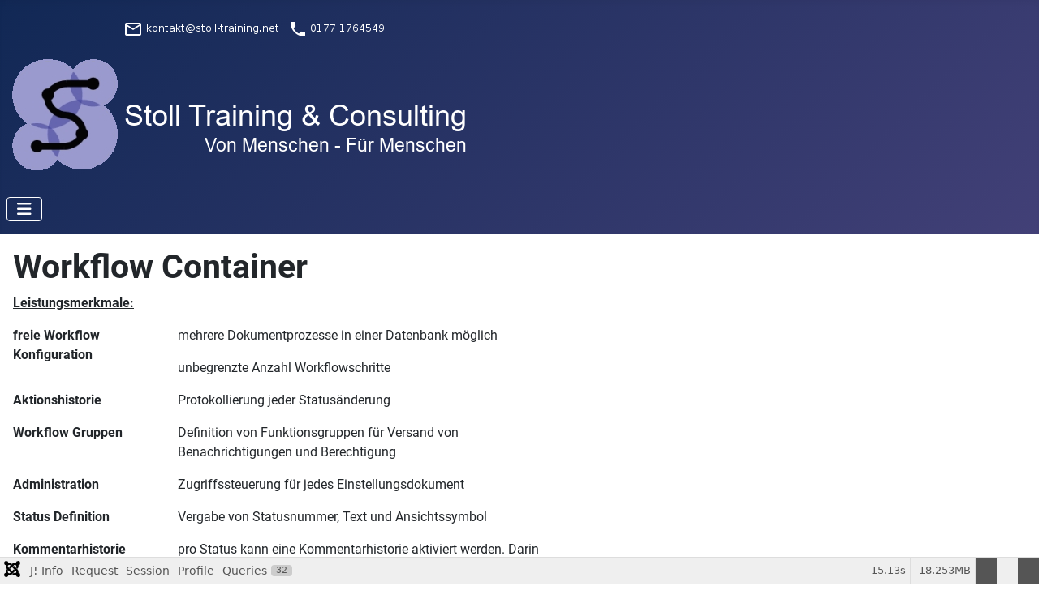

--- FILE ---
content_type: text/html; charset=utf-8
request_url: http://stoll-training.net/index.php/stc-leistungen/stc-notes-domino/14-loesungen/49-workflow-container
body_size: 89491
content:
<!DOCTYPE html>
<html lang="de-de" dir="ltr">

<head>
    <meta charset="utf-8">
	<meta name="rights" content="Hans-Peter Stoll">
	<meta name="author" content="Hans-Peter Stoll">
	<meta name="viewport" content="width=device-width, initial-scale=1">
	<meta name="description" content="Der Workflow Container ist eine Notes-basierte Anwendung zur Gestaltung von individuellen Workflow. Für viele Anwendungsfälle sind keine Programmierkenntnisse erforderlich.">
	<meta name="generator" content="Joomla! - Open Source Content Management">
	<title>Workflow Container</title>
	<link href="/media/system/images/joomla-favicon.svg" rel="icon" type="image/svg+xml">
	<link href="/media/system/images/favicon.ico" rel="alternate icon" type="image/vnd.microsoft.icon">
	<link href="/media/system/images/joomla-favicon-pinned.svg" rel="mask-icon" color="#000">

    <link href="/media/system/css/joomla-fontawesome.css?5235ff" rel="lazy-stylesheet" data-asset-name="fontawesome"><noscript><link href="/media/system/css/joomla-fontawesome.css?5235ff" rel="stylesheet"></noscript>
	<link href="/media/templates/site/cassiopeia/css/global/fonts-local_roboto.css?5235ff" rel="lazy-stylesheet" data-asset-name="fontscheme.current"><noscript><link href="/media/templates/site/cassiopeia/css/global/fonts-local_roboto.css?5235ff" rel="stylesheet"></noscript>
	<link href="/media/templates/site/cassiopeia/css/template.css?5235ff" rel="stylesheet" data-asset-name="template.cassiopeia.ltr" data-asset-dependencies="fontawesome">
	<link href="/media/templates/site/cassiopeia/css/global/colors_standard.css?5235ff" rel="stylesheet" data-asset-name="theme.colors_standard">
	<link href="/media/templates/site/cassiopeia/css/vendor/joomla-custom-elements/joomla-alert.css?0.4.1" rel="stylesheet" data-asset-name="webcomponent.joomla-alert">
	<link href="/media/plg_system_debug/css/debug.css?5235ff" rel="stylesheet" data-asset-name="plg.system.debug" data-asset-dependencies="fontawesome">
	<style>:root {
		--hue: 214;
		--template-bg-light: #f0f4fb;
		--template-text-dark: #495057;
		--template-text-light: #ffffff;
		--template-link-color: var(--link-color);
		--template-special-color: #001B4C;
		
	}</style>

    <script src="/media/vendor/jquery/js/jquery.js?3.7.1" data-asset-name="jquery"></script>
	<script src="/media/vendor/metismenujs/js/metismenujs.js?1.4.0" defer data-asset-name="metismenujs"></script>
	<script src="/media/templates/site/cassiopeia/js/mod_menu/menu-metismenu.js?5235ff" defer data-asset-name="metismenu" data-asset-dependencies="metismenujs"></script>
	<script type="application/json" class="joomla-script-options new">{
    "joomla.jtext": {
        "ERROR": "Fehler",
        "MESSAGE": "Nachricht",
        "NOTICE": "Hinweis",
        "WARNING": "Warnung",
        "JCLOSE": "Schließen",
        "JOK": "OK",
        "JOPEN": "Öffnen"
    },
    "system.paths": {
        "root": "",
        "rootFull": "http:\/\/stoll-training.net\/",
        "base": "",
        "baseFull": "http:\/\/stoll-training.net\/"
    },
    "csrf.token": "a8cf1e8dda3bd6a0efc7ed910d99c9ac"
}</script>
	<script src="/media/system/js/core.js?2cb912" data-asset-name="core"></script>
	<script src="/media/templates/site/cassiopeia/js/template.js?5235ff" type="module" data-asset-name="template.cassiopeia" data-asset-dependencies="core"></script>
	<script src="/media/vendor/bootstrap/js/collapse.js?5.3.3" type="module" data-asset-name="bootstrap.collapse" data-asset-dependencies="core"></script>
	<script src="/media/system/js/messages.js?9a4811" type="module" data-asset-name="messages" data-asset-dependencies="messages-legacy"></script>
	<script src="/media/plg_system_debug/js/debug.js?5235ff" defer data-asset-name="plg.system.debug" data-asset-dependencies="jquery"></script>
	<script type="application/ld+json">{
    "@context": "https://schema.org",
    "@graph": [
        {
            "@type": "Organization",
            "@id": "http://stoll-training.net/#/schema/Organization/base",
            "name": "Stoll Training & Consulting",
            "url": "http://stoll-training.net/"
        },
        {
            "@type": "WebSite",
            "@id": "http://stoll-training.net/#/schema/WebSite/base",
            "url": "http://stoll-training.net/",
            "name": "Stoll Training & Consulting",
            "publisher": {
                "@id": "http://stoll-training.net/#/schema/Organization/base"
            }
        },
        {
            "@type": "WebPage",
            "@id": "http://stoll-training.net/#/schema/WebPage/base",
            "url": "http://stoll-training.net/index.php/stc-leistungen/stc-notes-domino/14-loesungen/49-workflow-container",
            "name": "Workflow Container",
            "description": "Der Workflow Container ist eine Notes-basierte Anwendung zur Gestaltung von individuellen Workflow. Für viele Anwendungsfälle sind keine Programmierkenntnisse erforderlich.",
            "isPartOf": {
                "@id": "http://stoll-training.net/#/schema/WebSite/base"
            },
            "about": {
                "@id": "http://stoll-training.net/#/schema/Organization/base"
            },
            "inLanguage": "de-DE"
        },
        {
            "@type": "Article",
            "@id": "http://stoll-training.net/#/schema/com_content/article/49",
            "name": "Workflow Container",
            "headline": "Workflow Container",
            "inLanguage": "de-DE",
            "isPartOf": {
                "@id": "http://stoll-training.net/#/schema/WebPage/base"
            }
        }
    ]
}</script>

</head>

<body class="site com_content wrapper-static view-article layout-blog no-task itemid-117 has-sidebar-right">
    <header class="header container-header full-width position-sticky sticky-top">

        
                    <div class="grid-child container-below-top">
                <div class="below-top no-card ">
        
<div id="mod-custom96" class="mod-custom custom">
    <p><img src="/images/STC/contact.png" alt="contact" style="float: right;" /></p></div>
</div>

            </div>
        
                    <div class="grid-child">
                <div class="navbar-brand">
                    <a class="brand-logo" href="/">
                        <img loading="eager" decoding="async" src="http://stoll-training.net/images/STC/stoll_training_St5.png" alt="Stoll Training &amp;amp; Consulting">                    </a>
                                    </div>
            </div>
        
                    <div class="grid-child container-nav">
                                    
<nav class="navbar navbar-expand-lg" aria-label="Stoll Training &amp; Consulting">
    <button class="navbar-toggler navbar-toggler-right" type="button" data-bs-toggle="collapse" data-bs-target="#navbar98" aria-controls="navbar98" aria-expanded="false" aria-label="Navigation umschalten">
        <span class="icon-menu" aria-hidden="true"></span>
    </button>
    <div class="collapse navbar-collapse" id="navbar98">
        <ul class="mod-menu mod-menu_dropdown-metismenu metismenu mod-list ">
<li class="metismenu-item item-106 level-1 default active deeper parent"><a href="/index.php" >Leistungen</a><button class="mm-collapsed mm-toggler mm-toggler-link" aria-haspopup="true" aria-expanded="false" aria-label="Leistungen"></button><ul class="mm-collapse"><li class="metismenu-item item-117 level-2 current active"><a href="/index.php/stc-leistungen/stc-notes-domino" aria-current="location">Notes/Domino</a></li><li class="metismenu-item item-118 level-2"><a href="/index.php/stc-leistungen/stc-training" >Training</a></li><li class="metismenu-item item-119 level-2"><a href="/index.php/stc-leistungen/stc-mailst-du-noch" >Mails du noch?</a></li></ul></li><li class="metismenu-item item-107 level-1"><a href="/index.php/stc-kompetenzen" >Kompetenzen</a></li><li class="metismenu-item item-108 level-1"><a href="/index.php/stc-credo" >Credo</a></li><li class="metismenu-item item-109 level-1"><a href="/index.php/stc-support" >Support</a></li><li class="metismenu-item item-110 level-1 deeper parent"><a href="/index.php/stc-datenschutz" >Datenschutz</a><button class="mm-collapsed mm-toggler mm-toggler-link" aria-haspopup="true" aria-expanded="false" aria-label="Datenschutz"></button><ul class="mm-collapse"><li class="metismenu-item item-111 level-2"><a href="/index.php/stc-datenschutz/stc-impressum" >Impressum</a></li><li class="metismenu-item item-112 level-2"><a href="/index.php/stc-datenschutz/stc-agb" >AGB</a></li></ul></li></ul>
    </div>
</nav>

                                            </div>
            </header>

    <div class="site-grid">
        
        
        
        
        <div class="grid-child container-component">
            
            
            <div id="system-message-container" aria-live="polite"></div>

            <main>
                <div class="com-content-article item-page">
    <meta itemprop="inLanguage" content="de-DE">
    
    
        <div class="page-header">
        <h1>
            Workflow Container        </h1>
                            </div>
        
        
    
    
        
                                                <div class="com-content-article__body">
        
<p><span style="text-decoration: underline;"><strong>Leistungsmerkmale:</strong></span></p>
<table class="category" border="0" cellspacing="0" cellpadding="0">
<tbody>
<tr>
<td style="width: 203px;" valign="top">
<p><strong>freie Workflow Konfiguration</strong></p>
</td>
<td style="width: 449px;" valign="top">
<p>mehrere Dokumentprozesse in einer Datenbank möglich</p>
<p>unbegrenzte Anzahl Workflowschritte</p>
</td>
</tr>
<tr>
<td style="width: 203px;" valign="top">
<p><strong>Aktionshistorie</strong></p>
</td>
<td style="width: 449px;" valign="top">
<p>Protokollierung jeder Statusänderung</p>
</td>
</tr>
<tr>
<td style="width: 203px;" valign="top">
<p><strong>Workflow Gruppen</strong></p>
</td>
<td style="width: 449px;" valign="top">
<p>Definition von Funktionsgruppen für Versand von Benachrichtigungen und Berechtigung</p>
</td>
</tr>
<tr>
<td style="width: 203px;" valign="top">
<p><strong>Administration</strong></p>
</td>
<td style="width: 449px;" valign="top">
<p>Zugriffssteuerung für jedes Einstellungsdokument</p>
</td>
</tr>
<tr>
<td style="width: 203px;" valign="top">
<p><strong>Status Definition</strong></p>
</td>
<td style="width: 449px;" valign="top">
<p>Vergabe von Statusnummer, Text und Ansichtssymbol</p>
</td>
</tr>
<tr>
<td style="width: 203px;" valign="top">
<p><strong>Kommentarhistorie</strong></p>
</td>
<td style="width: 449px;" valign="top">
<p>pro Status kann eine Kommentarhistorie aktiviert werden. Darin wird eingegebene Text in einer fortlaufenden Protokollierung festgehalten</p>
</td>
</tr>
<tr>
<td style="width: 203px;" valign="top">
<p><strong>Dokument Rollen</strong></p>
</td>
<td style="width: 449px;" valign="top">
<p>In jedem Status kann dem aktuellen Bearbeiter eine Rolle zugewiesen werden. Auf diese Rolle kann im weiteren Verlauf des Workflows wieder zurück gegriffen werden</p>
</td>
</tr>
<tr>
<td style="width: 203px;" valign="top">
<p><strong>Parallele Prozessverarbeitung<br /></strong></p>
</td>
<td style="width: 449px;" valign="top">
<p>Durch die Parallelverarbeitung können ausgehend von einem Hauptdokument beliebig viele Teilprozesse gestartet werden. Erst wenn alle Teilprozesse abgeschlossen sind,&nbsp; wird das Hauptdokument fortgeschrieben. Durch die Teilprozesse können einzelne Information extrahiert und bestimmten Personengruppen bereitgestellt werden, ohne Zugriff auf alle Informationen des Hauptdokuments gewähren zu müssen.</p>
</td>
</tr>
<tr>
<td style="width: 203px;" valign="top">
<p><strong>N-Augen-Prinzip</strong></p>
</td>
<td style="width: 449px;" valign="top">
<p>Diese neue Funktion erlaubt eine Einschränkung für die Fortsetzung im nächsten Workflow-Schritt. Erst wenn eine definierte Anzahl Augenpaare die Fortsetzung bestätigt hat, wird der Workflow weiterverarbeitet. Selbstverständlich ist sichergestellt, dass keine Person zweimal&nbsp; bestätigen kann.</p>
</td>
</tr>
<tr>
<td style="width: 203px;" valign="top">
<p><strong>Feldhistorie</strong></p>
</td>
<td style="width: 449px;" valign="top">
<p>Mit dieser neuen Funktion können in jedem Status beliebige Felder auf inhaltliche Änderungen überwacht werden. Die Dokumentation der Änderungen kann in benutzerdefinierten Feldern erfolgen. Die Konfiguration der Änderungshistorie für Felder erfolgt in den Einstellungsdokumenten für Workflow-Schritte.</p>
</td>
</tr>
<tr>
<td style="width: 203px;" valign="top">
<p><strong>Dokumentgestaltung</strong></p>
</td>
<td style="width: 449px;" valign="top">
<p>Standardbezeichnung von Dokumenten können ebenso angepasst werden, wie beispielsweise auch die Beschriftung von Standard-Schaltflächen.</p>
</td>
</tr>
<tr>
<td style="width: 203px;" valign="top">
<p><strong>Zähler</strong></p>
</td>
<td style="width: 449px;" valign="top">
<p>Vergabe eines Zählernamens</p>
<p>Vergabe eines Präfix</p>
<p>Festlegen der Zeichenlänge des Zählers</p>
</td>
</tr>
<tr>
<td style="width: 203px;" valign="top">
<p><strong>Auswahl nächster Bearbeiter durch Anwender</strong></p>
</td>
<td style="width: 449px;" valign="top">
<p>Definition der Auswahlmöglichkeiten</p>
<p>- freie oder vorgegebene Auswahlliste</p>
<p>- Dokument Ersteller</p>
<p>- letzter Bearbeiter</p>
<p>- freie, vorgegebene oder eingeschränkte Gruppenauswahl</p>
</td>
</tr>
<tr>
<td style="width: 203px;" valign="top">
<p><strong>Weiterleitung</strong></p>
</td>
<td style="width: 449px;" valign="top">
<p>Festlegen von Aktionsbezeichnung und Symbol</p>
<p>Hinterlegen eines zu verwendenden Benachrichtigungsprofils</p>
<p>ggf. gleichzeitige Statusveränderung</p>
</td>
</tr>
<tr>
<td style="width: 203px;" valign="top">
<p><strong>Eskalation</strong></p>
</td>
<td style="width: 449px;" valign="top">
<p>- Angabe eines festen Eskalationszeitraums in Tagen, Stunden oder Minuten</p>
<p>- Statuswechsel bei Eskalation</p>
<p>- Informationen zu Zeitraum und Statuswechsel durch Eingabe des Anwenders festlegen</p>
<p>- Ausschließen von Wochenende möglich</p>
</td>
</tr>
<tr>
<td style="width: 203px;" valign="top">
<p><strong>Body-Feld</strong></p>
</td>
<td style="width: 449px;" valign="top">
<p>Anzeigen eines Body-Feldes zum Lesen oder Bearbeiten</p>
</td>
</tr>
<tr>
<td style="width: 203px;" valign="top">
<p><strong>10 stufiges Statuswechsel Konzept</strong></p>
</td>
<td style="width: 449px;" valign="top">
<p>10 Aktionen zum Statuswechsel möglich</p>
<p>- positiv oder negativ berechnete Statuswechsel</p>
<p>- statische Statuswechsel</p>
<p>- Statuswechsel in Abhängigkeit von Eingaben der Anwender</p>
<p>Definition von</p>
<p>- Bezeichnung der Schaltfläche</p>
<p>- Symbol</p>
<p>- Dokument nach Statuswechsel zum Weiterarbeiten erneut öffnen</p>
</td>
</tr>
<tr>
<td style="width: 203px;" valign="top">
<p><strong>Benachrichtigung</strong></p>
</td>
<td style="width: 449px;" valign="top">
<p>Umfangreiche Empfängerauswahl:</p>
<p>- Freie Auswahl</p>
<p>- Dokument Ersteller</p>
<p>- Letzter Bearbeiter</p>
<p>- Gruppe</p>
<p>- Dokument Rolle</p>
<p>- Auswahl durch den Anwender</p>
<p>Angabe von Betreff und Text unter Verwendung von Variablen</p>
<p>Einbindung von Dokumentverknüpfung</p>
</td>
</tr>
<tr>
<td style="width: 203px;" valign="top">
<p><strong>Standard Aktionen</strong></p>
</td>
<td style="width: 449px;" valign="top">
<p>Anzeige von Standard Aktionen für Lese- oder Bearbeiten-Modus</p>
</td>
</tr>
<tr>
<td style="width: 203px;" valign="top">
<p><strong>Berechtigung</strong></p>
</td>
<td style="width: 449px;" valign="top">
<p>Vergabe von Lese- und Bearbeitungsrechten mit diesen Auswahlkriterien:</p>
<p>- Freie Auswahl</p>
<p>- Dokument Ersteller</p>
<p>- Letzter Bearbeiter</p>
<p>- Gruppe</p>
<p>- Dokument Rolle</p>
<p>- Auswahl durch den Anwender</p>
<p>Steuerung der wechselnden Berechtigungen:</p>
<p>- Zurücksetzen</p>
<p>- Beibehalten</p>
<p>- Ersetzen</p>
<p>- Hinzufügen</p>
<p>Bedingte Ausführung gemäß Formel</p>
</td>
</tr>
<tr>
<td style="width: 203px;" valign="top">
<p><strong>Differenzierte Pflichtfeldprüfung</strong></p>
</td>
<td style="width: 449px;" valign="top">
<p>Auswahl von zu prüfenden Feldern beim Verlassen oder Erreichen eines neuen Status</p>
<p>Bedingte Ausführung gemäß Formel</p>
</td>
</tr>
<tr>
<td style="width: 203px;" valign="top">
<p><strong>Zentrale Felddefinition</strong></p>
</td>
<td style="width: 449px;" valign="top">
<p>Pflege von Fehlertexten und Mailvariablen</p>
</td>
</tr>
</tbody>
</table>
<p>Mit diesen Funktionen sind für Domino Designern weitere Möglichkeiten zur Gestaltung verfügbar:</p>
<table class="category" border="0" cellspacing="0" cellpadding="0">
<tbody>
<tr>
<td style="width: 203px;" valign="top">
<p><strong>Zähler</strong></p>
</td>
<td style="width: 449px;" valign="top">
<p>freie Definition des zu verwendenden Feldes</p>
</td>
</tr>
<tr>
<td style="width: 203px;" valign="top">
<p><strong>Teilmasken</strong></p>
</td>
<td style="width: 449px;" valign="top">
<p>Umgang mit System-Teilmasken</p>
<p>Einbinden von eigenen Teilmasken</p>
</td>
</tr>
<tr>
<td style="width: 203px;" valign="top">
<p><strong>Formel Aktionen</strong></p>
</td>
<td style="width: 449px;" valign="top">
<p>Anzeigen zum Lesen und/oder Bearbeiten</p>
<p>Definition von Formel zum Anzeigen/Verbergen</p>
<p>Symbolauswahl</p>
<p>freie Formeleingabe</p>
</td>
</tr>
<tr>
<td style="width: 203px;" valign="top">
<p><strong>Auswahl nächster Bearbeiter durch Anwender</strong></p>
</td>
<td style="width: 449px;" valign="top">
<p>Definition der zu verwendenden Teilmaske</p>
</td>
</tr>
<tr>
<td style="width: 203px;" valign="top">
<p><strong>Weiterleitung</strong></p>
</td>
<td style="width: 449px;" valign="top">
<p>Definition der zu verwendenden Teilmaske</p>
</td>
</tr>
<tr>
<td style="width: 203px;" valign="top">
<p><strong>Eskalation</strong></p>
</td>
<td style="width: 449px;" valign="top">
<p>Definition der zu verwendenden Felder bei Eingabe des Anwenders</p>
</td>
</tr>
<tr>
<td style="width: 203px;" valign="top">
<p><strong>Statuswechsel Konzept</strong></p>
</td>
<td style="width: 449px;" valign="top">
<p>Nachschalten von eigenen Agenten zu jeder Aktion</p>
<p>ggf. Einbinden von eigenen Teilmasken und Feldern</p>
<p>Definition von Formel zum Anzeigen/Verbergen</p>
</td>
</tr>
<tr>
<td style="width: 203px;" valign="top">
<p><strong>Benachrichtigung</strong></p>
</td>
<td style="width: 449px;" valign="top">
<p>Erweiterte Empfängerauswahl:</p>
<p>- Dediziertes Feld</p>
</td>
</tr>
<tr>
<td style="width: 203px;" valign="top">
<p><strong>Einstellungsdokumente</strong></p>
</td>
<td style="width: 449px;" valign="top">
<p>Erweiterung durch Einbinden eigener Einstellungsdokumente</p>
</td>
</tr>
<tr>
<td style="width: 203px;" valign="top">
<p><strong>Erweitere Einstellungen</strong></p>
</td>
<td style="width: 449px;" valign="top">
<p>Durch Einbindung einer Teilmaske können individuelle Einstellungsfelder integriert werden</p>
</td>
</tr>
<tr>
<td style="width: 203px;" valign="top">
<p><strong>Ausführungskonzept</strong></p>
</td>
<td style="width: 449px;" valign="top">
<p>Durch ein neues Ausführungskonzept werden standardisierte Funktionen eingeführt, auf die nun einfach zugegriffen werden kann. Eigene Anpassungen im Workflow Container sind nun noch einfacher zu realisieren.</p>
</td>
</tr>
<tr>
<td style="width: 203px;" valign="top">
<p><strong>Einbindug eigener Programmierung<br /></strong></p>
</td>
<td style="width: 449px;" valign="top">
<p>Neben der Möglichkeit, die Workflow Statuswechsel in eigenen Programmteile einzubinden, kann diese Funktion jetzt auch vollkommen im Backend über die Verwendung dieses neuen Agenten genutzt werden.</p>
</td>
</tr>
</tbody>
</table>    </div>

        
                                        </div>

            </main>
            
        </div>

                    <div class="grid-child container-sidebar-right">
                <div class="sidebar-right card ">
            <h3 class="card-header ">Zitate</h3>        <div class="card-body">
                <div class="mod-articlesnews newsflash">
            <div class="mod-articlesnews__item" itemscope itemtype="https://schema.org/Article">
            

    

    <p>"<span style="font-size: small;">Beginne den Tag mit einem Lächeln, </span><br /><span style="font-size: small;">manchmal lächelt er zurück.</span>"</p>

        </div>
    </div>
    </div>
</div>
<div class="sidebar-right no-card ">
        
<div id="mod-custom91" class="mod-custom custom">
    <p style="text-align: center;"><img src="/images/STC/teamviewer.png" alt="teamviewer" style="display: block; margin-left: auto; margin-right: auto;" /><a href="http://www.stoll-training.net/download/S.TeamViewerQS_de.exe">Download <br />Support Modul</a></p></div>
</div>

            </div>
        
        
            </div>

            <footer class="container-footer footer full-width">
            <div class="grid-child">
                
<div class="mod-custom custom banner-overlay" id="mod-custom93">
    <div class="overlay">
        <p>Kompetente Beratung und durchdachte Trainings <br />auf Ihre Bedürfnisse abgestimmt.</p>    </div>
</div>

<div class="mod-custom custom banner-overlay" id="mod-custom95">
    <div class="overlay">
        <p><strong>Partnerseite:</strong><br /><a href="https://www.hans-peter-stoll.de" title="Hans-Peter Stoll">Hans-Peter Stoll</a></p>    </div>
</div>

<nav class="navbar navbar-expand-lg" aria-label="Bottom Menu">
    <button class="navbar-toggler navbar-toggler-right" type="button" data-bs-toggle="collapse" data-bs-target="#navbar97" aria-controls="navbar97" aria-expanded="false" aria-label="Navigation umschalten">
        <span class="icon-menu" aria-hidden="true"></span>
    </button>
    <div class="collapse navbar-collapse" id="navbar97">
        <ul class="mod-menu mod-menu_dropdown-metismenu metismenu mod-list menu-horizontal">
<li class="metismenu-item item-126 level-1"><a href="/index.php/stc-impressum" >Impressum</a></li><li class="metismenu-item item-127 level-1"><a href="/index.php/stc-agb" >AGB</a></li></ul>
    </div>
</nav>

            </div>
        </footer>
    
    
    
<link rel="stylesheet" type="text/css" href="/media/vendor/debugbar/vendor/highlightjs/styles/github.css">
<link rel="stylesheet" type="text/css" href="/media/vendor/debugbar/debugbar.css">
<link rel="stylesheet" type="text/css" href="/media/vendor/debugbar/widgets.css">
<link rel="stylesheet" type="text/css" href="/media/vendor/debugbar/openhandler.css">
<link rel="stylesheet" type="text/css" href="/media/plg_system_debug/widgets/info/widget.min.css">
<link rel="stylesheet" type="text/css" href="/media/plg_system_debug/widgets/sqlqueries/widget.min.css">
<script type="text/javascript" src="/media/vendor/debugbar/vendor/highlightjs/highlight.pack.js" defer></script>
<script type="text/javascript" src="/media/vendor/debugbar/debugbar.js" defer></script>
<script type="text/javascript" src="/media/vendor/debugbar/widgets.js" defer></script>
<script type="text/javascript" src="/media/vendor/debugbar/openhandler.js" defer></script>
<script type="text/javascript" src="/media/plg_system_debug/widgets/info/widget.min.js" defer></script>
<script type="text/javascript" src="/media/plg_system_debug/widgets/sqlqueries/widget.min.js" defer></script>
<script type="module">
var phpdebugbar = new PhpDebugBar.DebugBar();
phpdebugbar.addTab("info", new PhpDebugBar.DebugBar.Tab({"icon":"info-circle","title":"J! Info", "widget": new PhpDebugBar.Widgets.InfoWidget()}));
phpdebugbar.addIndicator("memory", new PhpDebugBar.DebugBar.Indicator({"icon":"cogs","tooltip":"Memory Usage"}), "right");
phpdebugbar.addTab("request", new PhpDebugBar.DebugBar.Tab({"icon":"tags","title":"Request", "widget": new PhpDebugBar.Widgets.VariableListWidget()}));
phpdebugbar.addTab("session", new PhpDebugBar.DebugBar.Tab({"icon":"key","title":"Session", "widget": new PhpDebugBar.Widgets.VariableListWidget()}));
phpdebugbar.addIndicator("profileTime", new PhpDebugBar.DebugBar.Indicator({"icon":"clock-o","tooltip":"Request Duration"}), "right");
phpdebugbar.addTab("profile", new PhpDebugBar.DebugBar.Tab({"icon":"clock-o","title":"Profile", "widget": new PhpDebugBar.Widgets.TimelineWidget()}));
phpdebugbar.addTab("queries", new PhpDebugBar.DebugBar.Tab({"icon":"database","title":"Queries", "widget": new PhpDebugBar.Widgets.SQLQueriesWidget()}));
phpdebugbar.setDataMap({
"info": ["info", {}],
"memory": ["memory.peak_usage_str", '0B'],
"request": ["request", {}],
"session": ["session.data", []],
"profileTime": ["profile.duration_str", '0ms'],
"profile": ["profile", {}],
"queries": ["queries.data", []],
"queries:badge": ["queries.count", null]
});
phpdebugbar.restoreState();
phpdebugbar.ajaxHandler = new PhpDebugBar.AjaxHandler(phpdebugbar, undefined, true);
phpdebugbar.ajaxHandler.bindToXHR();
phpdebugbar.addDataSet({"__meta":{"id":"X06a75890e3494ce4ede489acb215ce65","datetime":"2025-12-24 04:48:05","utime":1766548085.243761,"method":"GET","uri":"\/index.php\/stc-leistungen\/stc-notes-domino\/14-loesungen\/49-workflow-container","ip":"18.118.47.52"},"info":{"phpVersion":"8.1.33","joomlaVersion":"5.3.3","requestId":"X06a75890e3494ce4ede489acb215ce65","identity":{"type":"guest"},"response":{"status_code":200},"template":{"template":"cassiopeia","home":"1","id":14},"database":{"dbserver":"mysql","dbversion":"8.0.36","dbcollation":"utf8mb4_general_ci","dbconnectioncollation":"utf8mb4_0900_ai_ci","dbconnectionencryption":"","dbconnencryptsupported":true}},"juser":{"user_id":0},"memory":{"peak_usage":19139144,"peak_usage_str":"18.253MB"},"request":{"$_GET":"[]","$_POST":"[]","$_SESSION":"array:1 [\n  \u0022joomla\u0022 =\u003E \u0022***redacted***\u0022\n]","$_COOKIE":"[]","$_SERVER":"array:38 [\n  \u0022UNIQUE_ID\u0022 =\u003E \u0022aUtiYsUdH6mE5gPg-wd3JQAADM0\u0022\n  \u0022RZ_n\u0022 =\u003E \u002251716976\u0022\n  \u0022RZ_a\u0022 =\u003E \u0022:Rhttp-301:Cpremium:quota=153600MB:php=81:fcgi=1:spam=0:crt=22099938:tpl=strato-standard-emig:\u0022\n  \u0022RZ_path\u0022 =\u003E \u0022web012\/d2\/76\/51716976\u0022\n  \u0022SCRIPT_URL\u0022 =\u003E \u0022\/index.php\/stc-leistungen\/stc-notes-domino\/14-loesungen\/49-workflow-container\u0022\n  \u0022SCRIPT_URI\u0022 =\u003E \u0022http:\/\/stoll-training.net\/index.php\/stc-leistungen\/stc-notes-domino\/14-loesungen\/49-workflow-container\u0022\n  \u0022DOCUMENT_ROOT\u0022 =\u003E \u0022\/home\/strato\/http\/premium\/rid\/69\/76\/51716976\/htdocs\/stc\u0022\n  \u0022RZ_php\u0022 =\u003E \u002281\u0022\n  \u0022PHPRC\u0022 =\u003E \u0022\/home\/strato\/http\/premium\/rid\/69\/76\/51716976\/htdocs\/stc\u0022\n  \u0022HTTP_HOST\u0022 =\u003E \u0022stoll-training.net\u0022\n  \u0022HTTP_PRAGMA\u0022 =\u003E \u0022no-cache\u0022\n  \u0022HTTP_CACHE_CONTROL\u0022 =\u003E \u0022no-cache\u0022\n  \u0022HTTP_UPGRADE_INSECURE_REQUESTS\u0022 =\u003E \u00221\u0022\n  \u0022HTTP_USER_AGENT\u0022 =\u003E \u0022Mozilla\/5.0 (Macintosh; Intel Mac OS X 10_15_7) AppleWebKit\/537.36 (KHTML, like Gecko) Chrome\/131.0.0.0 Safari\/537.36; ClaudeBot\/1.0; +claudebot@anthropic.com)\u0022\n  \u0022HTTP_ACCEPT\u0022 =\u003E \u0022text\/html,application\/xhtml+xml,application\/xml;q=0.9,image\/webp,image\/apng,*\/*;q=0.8,application\/signed-exchange;v=b3;q=0.9\u0022\n  \u0022HTTP_ACCEPT_ENCODING\u0022 =\u003E \u0022gzip, deflate\u0022\n  \u0022HTTP_CONNECTION\u0022 =\u003E \u0022close\u0022\n  \u0022PATH\u0022 =\u003E \u0022\/usr\/local\/sbin:\/usr\/local\/bin:\/usr\/sbin:\/usr\/bin\u0022\n  \u0022SERVER_SOFTWARE\u0022 =\u003E \u0022Apache\/2.4.65 (Unix)\u0022\n  \u0022SERVER_NAME\u0022 =\u003E \u0022stoll-training.net\u0022\n  \u0022SERVER_PORT\u0022 =\u003E \u002280\u0022\n  \u0022REMOTE_ADDR\u0022 =\u003E \u002218.118.47.52\u0022\n  \u0022SERVER_ADMIN\u0022 =\u003E \u0022service@webmailer.de\u0022\n  \u0022SCRIPT_FILENAME\u0022 =\u003E \u0022\/home\/strato\/http\/premium\/rid\/69\/76\/51716976\/htdocs\/stc\/index.php\u0022\n  \u0022REMOTE_PORT\u0022 =\u003E \u002256230\u0022\n  \u0022GATEWAY_INTERFACE\u0022 =\u003E \u0022CGI\/1.1\u0022\n  \u0022SERVER_PROTOCOL\u0022 =\u003E \u0022HTTP\/1.1\u0022\n  \u0022REQUEST_METHOD\u0022 =\u003E \u0022GET\u0022\n  \u0022QUERY_STRING\u0022 =\u003E \u0022\u0022\n  \u0022REQUEST_URI\u0022 =\u003E \u0022\/index.php\/stc-leistungen\/stc-notes-domino\/14-loesungen\/49-workflow-container\u0022\n  \u0022SCRIPT_NAME\u0022 =\u003E \u0022\/index.php\u0022\n  \u0022PATH_INFO\u0022 =\u003E \u0022\/stc-leistungen\/stc-notes-domino\/14-loesungen\/49-workflow-container\u0022\n  \u0022PATH_TRANSLATED\u0022 =\u003E \u0022\/home\/strato\/http\/premium\/rid\/69\/76\/51716976\/htdocs\/stc\/stc-leistungen\/stc-notes-domino\/14-loesungen\/49-workflow-container\u0022\n  \u0022PHP_SELF\u0022 =\u003E \u0022\/index.php\/stc-leistungen\/stc-notes-domino\/14-loesungen\/49-workflow-container\u0022\n  \u0022REQUEST_TIME_FLOAT\u0022 =\u003E 1766548067.0\n  \u0022REQUEST_TIME\u0022 =\u003E 1766548066\n  \u0022argv\u0022 =\u003E []\n  \u0022argc\u0022 =\u003E 0\n]"},"session":{"data":{"session":"array:3 [\n  \u0022counter\u0022 =\u003E 1\n  \u0022timer\u0022 =\u003E array:3 [\n    \u0022start\u0022 =\u003E 1766548072\n    \u0022last\u0022 =\u003E 1766548072\n    \u0022now\u0022 =\u003E 1766548072\n  ]\n  \u0022token\u0022 =\u003E \u0022***redacted***\u0022\n]","registry":"array:3 [\n  \u0022data\u0022 =\u003E []\n  \u0022initialized\u0022 =\u003E false\n  \u0022separator\u0022 =\u003E \u0022.\u0022\n]","user":"array:21 [\n  \u0022id\u0022 =\u003E 0\n  \u0022name\u0022 =\u003E null\n  \u0022username\u0022 =\u003E null\n  \u0022email\u0022 =\u003E null\n  \u0022password\u0022 =\u003E \u0022***redacted***\u0022\n  \u0022password_clear\u0022 =\u003E \u0022***redacted***\u0022\n  \u0022block\u0022 =\u003E null\n  \u0022sendEmail\u0022 =\u003E 0\n  \u0022registerDate\u0022 =\u003E null\n  \u0022lastvisitDate\u0022 =\u003E null\n  \u0022activation\u0022 =\u003E null\n  \u0022params\u0022 =\u003E null\n  \u0022groups\u0022 =\u003E array:1 [\n    0 =\u003E \u00229\u0022\n  ]\n  \u0022guest\u0022 =\u003E 1\n  \u0022lastResetTime\u0022 =\u003E null\n  \u0022resetCount\u0022 =\u003E null\n  \u0022requireReset\u0022 =\u003E null\n  \u0022typeAlias\u0022 =\u003E null\n  \u0022otpKey\u0022 =\u003E \u0022***redacted***\u0022\n  \u0022otep\u0022 =\u003E \u0022***redacted***\u0022\n  \u0022authProvider\u0022 =\u003E null\n]"}},"profile":{"start":1766548066.999965,"end":1766548082.126309,"duration":15.126343965530396,"duration_str":"15.13s","measures":[{"label":"afterLoad (3.54MB)","start":1766548066.999965,"relative_start":0,"end":1766548069.913086,"relative_end":-12.213222980499268,"duration":2.913120985031128,"duration_str":"2.91s","params":[],"collector":null},{"label":"afterInitialise (7.18MB)","start":1766548069.913086,"relative_start":2.913120985031128,"end":1766548075.5464838,"relative_end":-6.579825162887573,"duration":5.633397817611694,"duration_str":"5.63s","params":[],"collector":null},{"label":"afterRoute (905.79KB)","start":1766548075.5464838,"relative_start":8.546518802642822,"end":1766548076.5705159,"relative_end":-5.555793046951294,"duration":1.0240321159362793,"duration_str":"1.02s","params":[],"collector":null},{"label":"beforeRenderComponent com_content (840.41KB)","start":1766548076.5705159,"relative_start":9.570550918579102,"end":1766548076.9456668,"relative_end":-5.180642127990723,"duration":0.3751509189605713,"duration_str":"375ms","params":[],"collector":null},{"label":"Before Access::preloadComponents (all components) (610.61KB)","start":1766548076.9456668,"relative_start":9.945701837539673,"end":1766548077.433786,"relative_end":-4.692523002624512,"duration":0.48811912536621094,"duration_str":"488ms","params":[],"collector":null},{"label":"After Access::preloadComponents (all components) (123.59KB)","start":1766548077.433786,"relative_start":10.433820962905884,"end":1766548077.4491959,"relative_end":-4.677113056182861,"duration":0.01540994644165039,"duration_str":"15.41ms","params":[],"collector":null},{"label":"Before Access::preloadPermissions (com_content) (2.76KB)","start":1766548077.4491959,"relative_start":10.449230909347534,"end":1766548077.449252,"relative_end":-4.6770570278167725,"duration":5.602836608886719e-5,"duration_str":"56\u03bcs","params":[],"collector":null},{"label":"After Access::preloadPermissions (com_content) (27.74KB)","start":1766548077.449252,"relative_start":10.449286937713623,"end":1766548077.4596148,"relative_end":-4.666694164276123,"duration":0.010362863540649414,"duration_str":"10.36ms","params":[],"collector":null},{"label":"Before Access::getAssetRules (id:120 name:com_content.article.49) (6.8KB)","start":1766548077.4596148,"relative_start":10.459649801254272,"end":1766548077.459674,"relative_end":-4.666635036468506,"duration":5.91278076171875e-5,"duration_str":"59\u03bcs","params":[],"collector":null},{"label":"After Access::getAssetRules (id:120 name:com_content.article.49) (26.71KB)","start":1766548077.459674,"relative_start":10.45970892906189,"end":1766548077.4697628,"relative_end":-4.656546115875244,"duration":0.010088920593261719,"duration_str":"10.09ms","params":[],"collector":null},{"label":"afterRenderComponent com_content (2.42MB)","start":1766548077.4697628,"relative_start":10.469797849655151,"end":1766548079.6115148,"relative_end":-2.514794111251831,"duration":2.141752004623413,"duration_str":"2.14s","params":[],"collector":null},{"label":"afterDispatch (4.2KB)","start":1766548079.6115148,"relative_start":12.611549854278564,"end":1766548079.6156628,"relative_end":-2.510646104812622,"duration":0.004148006439208984,"duration_str":"4.15ms","params":[],"collector":null},{"label":"beforeRenderRawModule mod_articles_news (Zitate) (848.81KB)","start":1766548079.6156628,"relative_start":12.615697860717773,"end":1766548080.0376098,"relative_end":-2.0886991024017334,"duration":0.42194700241088867,"duration_str":"422ms","params":[],"collector":null},{"label":"afterRenderRawModule mod_articles_news (Zitate) (428.12KB)","start":1766548080.0376098,"relative_start":13.037644863128662,"end":1766548080.513572,"relative_end":-1.6127369403839111,"duration":0.47596216201782227,"duration_str":"476ms","params":[],"collector":null},{"label":"beforeRenderRawModule mod_custom (Support (Sidebar)) (2.44KB)","start":1766548080.513572,"relative_start":13.513607025146484,"end":1766548080.5136628,"relative_end":-1.6126461029052734,"duration":9.083747863769531e-5,"duration_str":"91\u03bcs","params":[],"collector":null},{"label":"afterRenderRawModule mod_custom (Support (Sidebar)) (8.7KB)","start":1766548080.5136628,"relative_start":13.513697862625122,"end":1766548080.632227,"relative_end":-1.494081974029541,"duration":0.11856412887573242,"duration_str":"119ms","params":[],"collector":null},{"label":"beforeRenderRawModule mod_menu (Stoll Training \u0026 Consulting) (2.93KB)","start":1766548080.632227,"relative_start":13.632261991500854,"end":1766548080.6324189,"relative_end":-1.4938900470733643,"duration":0.0001919269561767578,"duration_str":"192\u03bcs","params":[],"collector":null},{"label":"afterRenderRawModule mod_menu (Stoll Training \u0026 Consulting) (235.2KB)","start":1766548080.6324189,"relative_start":13.632453918457031,"end":1766548081.072878,"relative_end":-1.0534310340881348,"duration":0.4404590129852295,"duration_str":"440ms","params":[],"collector":null},{"label":"beforeRenderRawModule mod_custom (Leistungen) (1.14KB)","start":1766548081.072878,"relative_start":14.07291293144226,"end":1766548081.073001,"relative_end":-1.0533080101013184,"duration":0.00012302398681640625,"duration_str":"123\u03bcs","params":[],"collector":null},{"label":"afterRenderRawModule mod_custom (Leistungen) (1.27KB)","start":1766548081.073001,"relative_start":14.073035955429077,"end":1766548081.0745418,"relative_end":-1.051767110824585,"duration":0.0015408992767333984,"duration_str":"1.54ms","params":[],"collector":null},{"label":"beforeRenderRawModule mod_custom (Partnerseiten) (720B)","start":1766548081.0745418,"relative_start":14.07457685470581,"end":1766548081.07458,"relative_end":-1.0517289638519287,"duration":3.814697265625e-5,"duration_str":"38\u03bcs","params":[],"collector":null},{"label":"afterRenderRawModule mod_custom (Partnerseiten) (1.05KB)","start":1766548081.07458,"relative_start":14.074615001678467,"end":1766548081.0768678,"relative_end":-1.0494410991668701,"duration":0.0022878646850585938,"duration_str":"2.29ms","params":[],"collector":null},{"label":"beforeRenderRawModule mod_menu (Bottom Menu) (2.55KB)","start":1766548081.0768678,"relative_start":14.076902866363525,"end":1766548081.0769238,"relative_end":-1.0493850708007812,"duration":5.602836608886719e-5,"duration_str":"56\u03bcs","params":[],"collector":null},{"label":"afterRenderRawModule mod_menu (Bottom Menu) (18.2KB)","start":1766548081.0769238,"relative_start":14.076958894729614,"end":1766548081.1065028,"relative_end":-1.019806146621704,"duration":0.02957892417907715,"duration_str":"29.58ms","params":[],"collector":null},{"label":"beforeRenderModule mod_custom (Leistungen) (11.09KB)","start":1766548081.1065028,"relative_start":14.106537818908691,"end":1766548081.155325,"relative_end":-0.9709839820861816,"duration":0.04882216453552246,"duration_str":"48.82ms","params":[],"collector":null},{"label":"afterRenderModule mod_custom (Leistungen) (15.92KB)","start":1766548081.155325,"relative_start":14.155359983444214,"end":1766548081.1715338,"relative_end":-0.9547750949859619,"duration":0.016208887100219727,"duration_str":"16.21ms","params":[],"collector":null},{"label":"beforeRenderModule mod_custom (Partnerseiten) (1.64KB)","start":1766548081.1715338,"relative_start":14.171568870544434,"end":1766548081.17163,"relative_end":-0.954679012298584,"duration":9.608268737792969e-5,"duration_str":"96\u03bcs","params":[],"collector":null},{"label":"afterRenderModule mod_custom (Partnerseiten) (3.58KB)","start":1766548081.17163,"relative_start":14.171664953231812,"end":1766548081.1833158,"relative_end":-0.9429931640625,"duration":0.011685848236083984,"duration_str":"11.69ms","params":[],"collector":null},{"label":"beforeRenderModule mod_menu (Bottom Menu) (464B)","start":1766548081.1833158,"relative_start":14.183350801467896,"end":1766548081.1834238,"relative_end":-0.942885160446167,"duration":0.00010800361633300781,"duration_str":"108\u03bcs","params":[],"collector":null},{"label":"afterRenderModule mod_menu (Bottom Menu) (3.19KB)","start":1766548081.1834238,"relative_start":14.183458805084229,"end":1766548081.184538,"relative_end":-0.9417710304260254,"duration":0.0011141300201416016,"duration_str":"1.11ms","params":[],"collector":null},{"label":"beforeRenderModule mod_articles_news (Zitate) (504B)","start":1766548081.184538,"relative_start":14.18457293510437,"end":1766548081.1846778,"relative_end":-0.9416310787200928,"duration":0.0001399517059326172,"duration_str":"140\u03bcs","params":[],"collector":null},{"label":"afterRenderModule mod_articles_news (Zitate) (4.52KB)","start":1766548081.1846778,"relative_start":14.184712886810303,"end":1766548081.1864529,"relative_end":-0.9398560523986816,"duration":0.0017750263214111328,"duration_str":"1.78ms","params":[],"collector":null},{"label":"beforeRenderModule mod_custom (Support (Sidebar)) (3.97KB)","start":1766548081.1864529,"relative_start":14.186487913131714,"end":1766548081.186493,"relative_end":-0.9398159980773926,"duration":4.00543212890625e-5,"duration_str":"40\u03bcs","params":[],"collector":null},{"label":"afterRenderModule mod_custom (Support (Sidebar)) (6.98KB)","start":1766548081.186493,"relative_start":14.186527967453003,"end":1766548081.1922798,"relative_end":-0.9340291023254395,"duration":0.005786895751953125,"duration_str":"5.79ms","params":[],"collector":null},{"label":"beforeRenderModule mod_menu (Stoll Training \u0026 Consulting) (1.48KB)","start":1766548081.1922798,"relative_start":14.192314863204956,"end":1766548081.1925178,"relative_end":-0.9337911605834961,"duration":0.00023794174194335938,"duration_str":"238\u03bcs","params":[],"collector":null},{"label":"afterRenderModule mod_menu (Stoll Training \u0026 Consulting) (4.45KB)","start":1766548081.1925178,"relative_start":14.1925528049469,"end":1766548081.193102,"relative_end":-0.9332070350646973,"duration":0.0005841255187988281,"duration_str":"584\u03bcs","params":[],"collector":null},{"label":"beforeRenderRawModule mod_custom (Kontakt) (2.32KB)","start":1766548081.193102,"relative_start":14.193136930465698,"end":1766548081.1931558,"relative_end":-0.9331531524658203,"duration":5.3882598876953125e-5,"duration_str":"54\u03bcs","params":[],"collector":null},{"label":"afterRenderRawModule mod_custom (Kontakt) (1008B)","start":1766548081.1931558,"relative_start":14.193190813064575,"end":1766548081.1947868,"relative_end":-0.9315221309661865,"duration":0.001631021499633789,"duration_str":"1.63ms","params":[],"collector":null},{"label":"beforeRenderModule mod_custom (Kontakt) (704B)","start":1766548081.1947868,"relative_start":14.194821834564209,"end":1766548081.194799,"relative_end":-0.9315099716186523,"duration":1.2159347534179688e-5,"duration_str":"12\u03bcs","params":[],"collector":null},{"label":"afterRenderModule mod_custom (Kontakt) (3.47KB)","start":1766548081.194799,"relative_start":14.194833993911743,"end":1766548081.195247,"relative_end":-0.9310619831085205,"duration":0.00044798851013183594,"duration_str":"448\u03bcs","params":[],"collector":null},{"label":"afterRender (676.62KB)","start":1766548081.195247,"relative_start":14.195281982421875,"end":1766548082.0984018,"relative_end":-0.027907133102416992,"duration":0.9031548500061035,"duration_str":"903ms","params":[],"collector":null}],"rawMarks":[{"prefix":"Application","time":2913.120985031128,"totalTime":2913.120985031128,"memory":3.5431976318359375,"totalMemory":3.9209976196289062,"label":"afterLoad"},{"prefix":"Application","time":5633.397817611694,"totalTime":8546.518802642822,"memory":7.1750335693359375,"totalMemory":11.096031188964844,"label":"afterInitialise"},{"prefix":"Application","time":1024.0321159362793,"totalTime":9570.550918579102,"memory":0.8845596313476562,"totalMemory":11.9805908203125,"label":"afterRoute"},{"prefix":"Application","time":375.1509189605713,"totalTime":9945.701837539673,"memory":0.8207168579101562,"totalMemory":12.801307678222656,"label":"beforeRenderComponent com_content"},{"prefix":"Application","time":488.11912536621094,"totalTime":10433.820962905884,"memory":0.5962982177734375,"totalMemory":13.397605895996094,"label":"Before Access::preloadComponents (all components)"},{"prefix":"Application","time":15.40994644165039,"totalTime":10449.230909347534,"memory":0.12068939208984375,"totalMemory":13.518295288085938,"label":"After Access::preloadComponents (all components)"},{"prefix":"Application","time":0.05602836608886719,"totalTime":10449.286937713623,"memory":-0.00269317626953125,"totalMemory":13.515602111816406,"label":"Before Access::preloadPermissions (com_content)"},{"prefix":"Application","time":10.362863540649414,"totalTime":10459.649801254272,"memory":0.02709197998046875,"totalMemory":13.542694091796875,"label":"After Access::preloadPermissions (com_content)"},{"prefix":"Application","time":0.0591278076171875,"totalTime":10459.70892906189,"memory":-0.00664520263671875,"totalMemory":13.536048889160156,"label":"Before Access::getAssetRules (id:120 name:com_content.article.49)"},{"prefix":"Application","time":10.088920593261719,"totalTime":10469.797849655151,"memory":0.02608489990234375,"totalMemory":13.5621337890625,"label":"After Access::getAssetRules (id:120 name:com_content.article.49)"},{"prefix":"Application","time":2141.752004623413,"totalTime":12611.549854278564,"memory":2.4237060546875,"totalMemory":15.98583984375,"label":"afterRenderComponent com_content"},{"prefix":"Application","time":4.148006439208984,"totalTime":12615.697860717773,"memory":0.0041046142578125,"totalMemory":15.989944458007812,"label":"afterDispatch"},{"prefix":"Application","time":421.9470024108887,"totalTime":13037.644863128662,"memory":0.82891845703125,"totalMemory":16.818862915039062,"label":"beforeRenderRawModule mod_articles_news (Zitate)"},{"prefix":"Application","time":475.96216201782227,"totalTime":13513.607025146484,"memory":0.41808319091796875,"totalMemory":17.23694610595703,"label":"afterRenderRawModule mod_articles_news (Zitate)"},{"prefix":"Application","time":0.09083747863769531,"totalTime":13513.697862625122,"memory":-0.00238037109375,"totalMemory":17.23456573486328,"label":"beforeRenderRawModule mod_custom (Support (Sidebar))"},{"prefix":"Application","time":118.56412887573242,"totalTime":13632.261991500854,"memory":0.00849151611328125,"totalMemory":17.243057250976562,"label":"afterRenderRawModule mod_custom (Support (Sidebar))"},{"prefix":"Application","time":0.1919269561767578,"totalTime":13632.453918457031,"memory":0.00286102294921875,"totalMemory":17.24591827392578,"label":"beforeRenderRawModule mod_menu (Stoll Training \u0026 Consulting)"},{"prefix":"Application","time":440.4590129852295,"totalTime":14072.91293144226,"memory":0.2296905517578125,"totalMemory":17.475608825683594,"label":"afterRenderRawModule mod_menu (Stoll Training \u0026 Consulting)"},{"prefix":"Application","time":0.12302398681640625,"totalTime":14073.035955429077,"memory":-0.0011138916015625,"totalMemory":17.47449493408203,"label":"beforeRenderRawModule mod_custom (Leistungen)"},{"prefix":"Application","time":1.5408992767333984,"totalTime":14074.57685470581,"memory":0.0012359619140625,"totalMemory":17.475730895996094,"label":"afterRenderRawModule mod_custom (Leistungen)"},{"prefix":"Application","time":0.03814697265625,"totalTime":14074.615001678467,"memory":0.0006866455078125,"totalMemory":17.476417541503906,"label":"beforeRenderRawModule mod_custom (Partnerseiten)"},{"prefix":"Application","time":2.2878646850585938,"totalTime":14076.902866363525,"memory":0.0010223388671875,"totalMemory":17.477439880371094,"label":"afterRenderRawModule mod_custom (Partnerseiten)"},{"prefix":"Application","time":0.05602836608886719,"totalTime":14076.958894729614,"memory":0.0024871826171875,"totalMemory":17.47992706298828,"label":"beforeRenderRawModule mod_menu (Bottom Menu)"},{"prefix":"Application","time":29.57892417907715,"totalTime":14106.537818908691,"memory":0.01776885986328125,"totalMemory":17.497695922851562,"label":"afterRenderRawModule mod_menu (Bottom Menu)"},{"prefix":"Application","time":48.82216453552246,"totalTime":14155.359983444214,"memory":-0.01082611083984375,"totalMemory":17.48686981201172,"label":"beforeRenderModule mod_custom (Leistungen)"},{"prefix":"Application","time":16.208887100219727,"totalTime":14171.568870544434,"memory":0.0155487060546875,"totalMemory":17.502418518066406,"label":"afterRenderModule mod_custom (Leistungen)"},{"prefix":"Application","time":0.09608268737792969,"totalTime":14171.664953231812,"memory":-0.0016021728515625,"totalMemory":17.500816345214844,"label":"beforeRenderModule mod_custom (Partnerseiten)"},{"prefix":"Application","time":11.685848236083984,"totalTime":14183.350801467896,"memory":0.0034942626953125,"totalMemory":17.504310607910156,"label":"afterRenderModule mod_custom (Partnerseiten)"},{"prefix":"Application","time":0.10800361633300781,"totalTime":14183.458805084229,"memory":0.0004425048828125,"totalMemory":17.50475311279297,"label":"beforeRenderModule mod_menu (Bottom Menu)"},{"prefix":"Application","time":1.1141300201416016,"totalTime":14184.57293510437,"memory":0.00311279296875,"totalMemory":17.50786590576172,"label":"afterRenderModule mod_menu (Bottom Menu)"},{"prefix":"Application","time":0.1399517059326172,"totalTime":14184.712886810303,"memory":0.00048065185546875,"totalMemory":17.508346557617188,"label":"beforeRenderModule mod_articles_news (Zitate)"},{"prefix":"Application","time":1.7750263214111328,"totalTime":14186.487913131714,"memory":0.0044097900390625,"totalMemory":17.51275634765625,"label":"afterRenderModule mod_articles_news (Zitate)"},{"prefix":"Application","time":0.0400543212890625,"totalTime":14186.527967453003,"memory":-0.003875732421875,"totalMemory":17.508880615234375,"label":"beforeRenderModule mod_custom (Support (Sidebar))"},{"prefix":"Application","time":5.786895751953125,"totalTime":14192.314863204956,"memory":0.00681304931640625,"totalMemory":17.51569366455078,"label":"afterRenderModule mod_custom (Support (Sidebar))"},{"prefix":"Application","time":0.23794174194335938,"totalTime":14192.5528049469,"memory":0.0014495849609375,"totalMemory":17.51714324951172,"label":"beforeRenderModule mod_menu (Stoll Training \u0026 Consulting)"},{"prefix":"Application","time":0.5841255187988281,"totalTime":14193.136930465698,"memory":0.0043487548828125,"totalMemory":17.52149200439453,"label":"afterRenderModule mod_menu (Stoll Training \u0026 Consulting)"},{"prefix":"Application","time":0.053882598876953125,"totalTime":14193.190813064575,"memory":-0.00226593017578125,"totalMemory":17.51922607421875,"label":"beforeRenderRawModule mod_custom (Kontakt)"},{"prefix":"Application","time":1.631021499633789,"totalTime":14194.821834564209,"memory":0.0009613037109375,"totalMemory":17.520187377929688,"label":"afterRenderRawModule mod_custom (Kontakt)"},{"prefix":"Application","time":0.012159347534179688,"totalTime":14194.833993911743,"memory":0.00067138671875,"totalMemory":17.520858764648438,"label":"beforeRenderModule mod_custom (Kontakt)"},{"prefix":"Application","time":0.44798851013183594,"totalTime":14195.281982421875,"memory":0.003387451171875,"totalMemory":17.524246215820312,"label":"afterRenderModule mod_custom (Kontakt)"},{"prefix":"Application","time":903.1548500061035,"totalTime":15098.436832427979,"memory":0.6607589721679688,"totalMemory":18.18500518798828,"label":"afterRender"}]},"queries":{"data":{"statements":[{"sql":"SELECT @@SESSION.sql_mode;","params":[],"duration_str":"915\u03bcs","memory_str":"1.57KB","caller":"\/mnt\/web012\/d2\/76\/51716976\/htdocs\/stc\/libraries\/vendor\/joomla\/database\/src\/Mysqli\/MysqliDriver.php:259","callstack":[],"explain":[],"explain_col":[],"profile":[]},{"sql":"SELECT `data`\nFROM `stc_session`\nWHERE `session_id` = ?","params":{"1":{"value":"121b5qpqt6kq91gijekdm1gm8g","dataType":"string","length":0,"driverOptions":[]}},"duration_str":"1.44ms","memory_str":"1.61KB","caller":"\/mnt\/web012\/d2\/76\/51716976\/htdocs\/stc\/libraries\/vendor\/joomla\/session\/src\/Handler\/DatabaseHandler.php:250","callstack":[],"explain":[],"explain_col":[],"profile":[]},{"sql":"SELECT `session_id`\nFROM `stc_session`\nWHERE `session_id` = :session_id LIMIT 1","params":{":session_id":{"value":"121b5qpqt6kq91gijekdm1gm8g","dataType":"string","length":0,"driverOptions":[]}},"duration_str":"10.1ms","memory_str":"1.61KB","caller":"\/mnt\/web012\/d2\/76\/51716976\/htdocs\/stc\/libraries\/src\/Session\/MetadataManager.php:187","callstack":[],"explain":[],"explain_col":[],"profile":[]},{"sql":"INSERT INTO `stc_session`\n(`session_id`,`guest`,`time`,`userid`,`username`,`client_id`) VALUES \n(:session_id, :guest, :time, :user_id, :username, :client_id)","params":{":session_id":{"value":"121b5qpqt6kq91gijekdm1gm8g","dataType":"string","length":0,"driverOptions":[]},":guest":{"value":1,"dataType":"int","length":0,"driverOptions":[]},":time":{"value":1766548072,"dataType":"string","length":0,"driverOptions":[]},":user_id":{"value":0,"dataType":"int","length":0,"driverOptions":[]},":username":{"value":"","dataType":"string","length":0,"driverOptions":[]},":client_id":{"value":0,"dataType":"int","length":0,"driverOptions":[]}},"duration_str":"11.83ms","memory_str":"944B","caller":"\/mnt\/web012\/d2\/76\/51716976\/htdocs\/stc\/libraries\/src\/Session\/MetadataManager.php:260","callstack":[],"explain":[],"explain_col":[],"profile":[]},{"sql":"SELECT `extension_id` AS `id`,`element` AS `option`,`params`,`enabled`\nFROM `stc_extensions`\nWHERE `type` = \u0027component\u0027 AND `state` = 0 AND `enabled` = 1","params":[],"duration_str":"2.45ms","memory_str":"2.23KB","caller":"\/mnt\/web012\/d2\/76\/51716976\/htdocs\/stc\/libraries\/src\/Component\/ComponentHelper.php:399","callstack":[],"explain":[],"explain_col":[],"profile":[]},{"sql":"SELECT `id`,`rules`\nFROM `stc_viewlevels`","params":[],"duration_str":"1.39ms","memory_str":"976B","caller":"\/mnt\/web012\/d2\/76\/51716976\/htdocs\/stc\/libraries\/src\/Access\/Access.php:955","callstack":[],"explain":[],"explain_col":[],"profile":[]},{"sql":"SELECT `b`.`id`\nFROM `stc_usergroups` AS `a`\nLEFT JOIN `stc_usergroups` AS `b` ON `b`.`lft` \u003C= `a`.`lft` AND `b`.`rgt` \u003E= `a`.`rgt`\nWHERE `a`.`id` = :guest","params":{":guest":{"value":9,"dataType":"int","length":0,"driverOptions":[]}},"duration_str":"3.3ms","memory_str":"1.64KB","caller":"\/mnt\/web012\/d2\/76\/51716976\/htdocs\/stc\/libraries\/src\/Access\/Access.php:868","callstack":[],"explain":[],"explain_col":[],"profile":[]},{"sql":"SELECT `folder` AS `type`,`element` AS `name`,`params` AS `params`,`extension_id` AS `id`\nFROM `stc_extensions`\nWHERE `enabled` = 1 AND `type` = \u0027plugin\u0027 AND `state` IN (0,1) AND `access` IN (:preparedArray1,:preparedArray2)\nORDER BY `ordering`","params":{":preparedArray1":{"value":1,"dataType":"int","length":0,"driverOptions":[]},":preparedArray2":{"value":5,"dataType":"int","length":0,"driverOptions":[]}},"duration_str":"2.06ms","memory_str":"4.3KB","caller":"\/mnt\/web012\/d2\/76\/51716976\/htdocs\/stc\/libraries\/src\/Plugin\/PluginHelper.php:294","callstack":[],"explain":[],"explain_col":[],"profile":[]},{"sql":"SELECT `m`.`id`,`m`.`menutype`,`m`.`title`,`m`.`alias`,`m`.`note`,`m`.`link`,`m`.`type`,`m`.`level`,`m`.`language`,`m`.`browserNav`,`m`.`access`,`m`.`params`,`m`.`home`,`m`.`img`,`m`.`template_style_id`,`m`.`component_id`,`m`.`parent_id`,`m`.`path` AS `route`,`e`.`element` AS `component`\nFROM `stc_menu` AS `m`\nLEFT JOIN `stc_extensions` AS `e` ON `m`.`component_id` = `e`.`extension_id`\nWHERE \n(\n(`m`.`published` = 1 AND `m`.`parent_id` \u003E 0 AND `m`.`client_id` = 0) AND \n(`m`.`publish_up` IS NULL OR `m`.`publish_up` \u003C= :currentDate1)) AND \n(`m`.`publish_down` IS NULL OR `m`.`publish_down` \u003E= :currentDate2)\nORDER BY `m`.`lft`","params":{":currentDate1":{"value":"2025-12-24 03:47:55","dataType":"string","length":0,"driverOptions":[]},":currentDate2":{"value":"2025-12-24 03:47:55","dataType":"string","length":0,"driverOptions":[]}},"duration_str":"1.98ms","memory_str":"22.02KB","caller":"\/mnt\/web012\/d2\/76\/51716976\/htdocs\/stc\/libraries\/src\/Menu\/SiteMenu.php:166","callstack":[],"explain":[],"explain_col":[],"profile":[]},{"sql":"SELECT `c`.`id`,`c`.`asset_id`,`c`.`access`,`c`.`alias`,`c`.`checked_out`,`c`.`checked_out_time`,`c`.`created_time`,`c`.`created_user_id`,`c`.`description`,`c`.`extension`,`c`.`hits`,`c`.`language`,`c`.`level`,`c`.`lft`,`c`.`metadata`,`c`.`metadesc`,`c`.`metakey`,`c`.`modified_time`,`c`.`note`,`c`.`params`,`c`.`parent_id`,`c`.`path`,`c`.`published`,`c`.`rgt`,`c`.`title`,`c`.`modified_user_id`,`c`.`version`, CASE WHEN CHAR_LENGTH(`c`.`alias`) != 0 THEN CONCAT_WS(\u0027:\u0027, `c`.`id`, `c`.`alias`) ELSE `c`.`id` END as `slug`\nFROM `stc_categories` AS `s`\nINNER JOIN `stc_categories` AS `c` ON (`s`.`lft` \u003C= `c`.`lft` AND `c`.`lft` \u003C `s`.`rgt`) OR (`c`.`lft` \u003C `s`.`lft` AND `s`.`rgt` \u003C `c`.`rgt`)\nWHERE (`c`.`extension` = :extension OR `c`.`extension` = \u0027system\u0027) AND `c`.`published` = 1 AND `s`.`id` = :id\nORDER BY `c`.`lft`","params":{":extension":{"value":"com_content","dataType":"string","length":0,"driverOptions":[]},":id":{"value":11,"dataType":"int","length":0,"driverOptions":[]}},"duration_str":"12.41ms","memory_str":"5.16KB","caller":"\/mnt\/web012\/d2\/76\/51716976\/htdocs\/stc\/libraries\/src\/Categories\/Categories.php:375","callstack":[],"explain":[],"explain_col":[],"profile":[]},{"sql":"SELECT `alias`\nFROM `stc_content`\nWHERE `id` = :id","params":{":id":{"value":49,"dataType":"int","length":0,"driverOptions":[]}},"duration_str":"1.92ms","memory_str":"1.63KB","caller":"\/mnt\/web012\/d2\/76\/51716976\/htdocs\/stc\/components\/com_content\/src\/Service\/Router.php:289","callstack":[],"explain":[],"explain_col":[],"profile":[]},{"sql":"SELECT *\nFROM `stc_languages`\nWHERE `published` = 1\nORDER BY `ordering` ASC","params":[],"duration_str":"1.08ms","memory_str":"2.23KB","caller":"\/mnt\/web012\/d2\/76\/51716976\/htdocs\/stc\/libraries\/src\/Language\/LanguageHelper.php:179","callstack":[],"explain":[],"explain_col":[],"profile":[]},{"sql":"SELECT `id`,`home`,`template`,`s`.`params`,`inheritable`,`parent`\nFROM `stc_template_styles` AS `s`\nLEFT JOIN `stc_extensions` AS `e` ON `e`.`element` = `s`.`template` AND `e`.`type` = \u0027template\u0027 AND `e`.`client_id` = `s`.`client_id`\nWHERE `s`.`client_id` = 0 AND `e`.`enabled` = 1","params":[],"duration_str":"4.71ms","memory_str":"1.14KB","caller":"\/mnt\/web012\/d2\/76\/51716976\/htdocs\/stc\/administrator\/components\/com_templates\/src\/Model\/StyleModel.php:718","callstack":[],"explain":[],"explain_col":[],"profile":[]},{"sql":"SELECT `id`,`name`,`rules`,`parent_id`\nFROM `stc_assets`\nWHERE `name` IN (:preparedArray1,:preparedArray2,:preparedArray3,:preparedArray4,:preparedArray5,:preparedArray6,:preparedArray7,:preparedArray8,:preparedArray9,:preparedArray10,:preparedArray11,:preparedArray12,:preparedArray13,:preparedArray14,:preparedArray15,:preparedArray16,:preparedArray17,:preparedArray18,:preparedArray19,:preparedArray20,:preparedArray21,:preparedArray22,:preparedArray23,:preparedArray24,:preparedArray25,:preparedArray26,:preparedArray27,:preparedArray28,:preparedArray29,:preparedArray30,:preparedArray31,:preparedArray32,:preparedArray33,:preparedArray34,:preparedArray35,:preparedArray36,:preparedArray37,:preparedArray38,:preparedArray39)","params":{":preparedArray1":{"value":"root.1","dataType":"string","length":0,"driverOptions":[]},":preparedArray2":{"value":"com_actionlogs","dataType":"string","length":0,"driverOptions":[]},":preparedArray3":{"value":"com_admin","dataType":"string","length":0,"driverOptions":[]},":preparedArray4":{"value":"com_ajax","dataType":"string","length":0,"driverOptions":[]},":preparedArray5":{"value":"com_akeebabackup","dataType":"string","length":0,"driverOptions":[]},":preparedArray6":{"value":"com_associations","dataType":"string","length":0,"driverOptions":[]},":preparedArray7":{"value":"com_banners","dataType":"string","length":0,"driverOptions":[]},":preparedArray8":{"value":"com_cache","dataType":"string","length":0,"driverOptions":[]},":preparedArray9":{"value":"com_categories","dataType":"string","length":0,"driverOptions":[]},":preparedArray10":{"value":"com_checkin","dataType":"string","length":0,"driverOptions":[]},":preparedArray11":{"value":"com_config","dataType":"string","length":0,"driverOptions":[]},":preparedArray12":{"value":"com_contact","dataType":"string","length":0,"driverOptions":[]},":preparedArray13":{"value":"com_content","dataType":"string","length":0,"driverOptions":[]},":preparedArray14":{"value":"com_contenthistory","dataType":"string","length":0,"driverOptions":[]},":preparedArray15":{"value":"com_cpanel","dataType":"string","length":0,"driverOptions":[]},":preparedArray16":{"value":"com_fields","dataType":"string","length":0,"driverOptions":[]},":preparedArray17":{"value":"com_finder","dataType":"string","length":0,"driverOptions":[]},":preparedArray18":{"value":"com_guidedtours","dataType":"string","length":0,"driverOptions":[]},":preparedArray19":{"value":"com_installer","dataType":"string","length":0,"driverOptions":[]},":preparedArray20":{"value":"com_jce","dataType":"string","length":0,"driverOptions":[]},":preparedArray21":{"value":"com_joomlaupdate","dataType":"string","length":0,"driverOptions":[]},":preparedArray22":{"value":"com_languages","dataType":"string","length":0,"driverOptions":[]},":preparedArray23":{"value":"com_login","dataType":"string","length":0,"driverOptions":[]},":preparedArray24":{"value":"com_mails","dataType":"string","length":0,"driverOptions":[]},":preparedArray25":{"value":"com_media","dataType":"string","length":0,"driverOptions":[]},":preparedArray26":{"value":"com_menus","dataType":"string","length":0,"driverOptions":[]},":preparedArray27":{"value":"com_messages","dataType":"string","length":0,"driverOptions":[]},":preparedArray28":{"value":"com_modules","dataType":"string","length":0,"driverOptions":[]},":preparedArray29":{"value":"com_newsfeeds","dataType":"string","length":0,"driverOptions":[]},":preparedArray30":{"value":"com_plugins","dataType":"string","length":0,"driverOptions":[]},":preparedArray31":{"value":"com_postinstall","dataType":"string","length":0,"driverOptions":[]},":preparedArray32":{"value":"com_privacy","dataType":"string","length":0,"driverOptions":[]},":preparedArray33":{"value":"com_redirect","dataType":"string","length":0,"driverOptions":[]},":preparedArray34":{"value":"com_scheduler","dataType":"string","length":0,"driverOptions":[]},":preparedArray35":{"value":"com_tags","dataType":"string","length":0,"driverOptions":[]},":preparedArray36":{"value":"com_templates","dataType":"string","length":0,"driverOptions":[]},":preparedArray37":{"value":"com_users","dataType":"string","length":0,"driverOptions":[]},":preparedArray38":{"value":"com_workflow","dataType":"string","length":0,"driverOptions":[]},":preparedArray39":{"value":"com_wrapper","dataType":"string","length":0,"driverOptions":[]}},"duration_str":"5.09ms","memory_str":"7.75KB","caller":"\/mnt\/web012\/d2\/76\/51716976\/htdocs\/stc\/libraries\/src\/Access\/Access.php:357","callstack":[],"explain":[],"explain_col":[],"profile":[]},{"sql":"SELECT `id`,`name`,`rules`,`parent_id`\nFROM `stc_assets`\nWHERE `name` LIKE :asset OR `name` = :extension OR `parent_id` = 0","params":{":extension":{"value":"com_content","dataType":"string","length":0,"driverOptions":[]},":asset":{"value":"com_content.%","dataType":"string","length":0,"driverOptions":[]}},"duration_str":"1.3ms","memory_str":"3.05KB","caller":"\/mnt\/web012\/d2\/76\/51716976\/htdocs\/stc\/libraries\/src\/Access\/Access.php:301","callstack":[],"explain":[],"explain_col":[],"profile":[]},{"sql":"SELECT `a`.`id`,`a`.`asset_id`,`a`.`title`,`a`.`alias`,`a`.`introtext`,`a`.`fulltext`,`a`.`state`,`a`.`catid`,`a`.`created`,`a`.`created_by`,`a`.`created_by_alias`,`a`.`modified`,`a`.`modified_by`,`a`.`checked_out`,`a`.`checked_out_time`,`a`.`publish_up`,`a`.`publish_down`,`a`.`images`,`a`.`urls`,`a`.`attribs`,`a`.`version`,`a`.`ordering`,`a`.`metakey`,`a`.`metadesc`,`a`.`access`,`a`.`hits`,`a`.`metadata`,`a`.`featured`,`a`.`language`,`fp`.`featured_up`,`fp`.`featured_down`,`c`.`title` AS `category_title`,`c`.`alias` AS `category_alias`,`c`.`access` AS `category_access`,`c`.`language` AS `category_language`,`fp`.`ordering`,`u`.`name` AS `author`,`parent`.`title` AS `parent_title`,`parent`.`id` AS `parent_id`,`parent`.`path` AS `parent_route`,`parent`.`alias` AS `parent_alias`,`parent`.`language` AS `parent_language`,ROUND(`v`.`rating_sum` \/ `v`.`rating_count`, 1) AS `rating`,`v`.`rating_count` AS `rating_count`\nFROM `stc_content` AS `a`\nINNER JOIN `stc_categories` AS `c` ON `c`.`id` = `a`.`catid`\nLEFT JOIN `stc_content_frontpage` AS `fp` ON `fp`.`content_id` = `a`.`id`\nLEFT JOIN `stc_users` AS `u` ON `u`.`id` = `a`.`created_by`\nLEFT JOIN `stc_categories` AS `parent` ON `parent`.`id` = `c`.`parent_id`\nLEFT JOIN `stc_content_rating` AS `v` ON `a`.`id` = `v`.`content_id`\nWHERE \n(\n(`a`.`id` = :pk AND `c`.`published` \u003E 0) AND \n(`a`.`publish_up` IS NULL OR `a`.`publish_up` \u003C= :publishUp)) AND \n(`a`.`publish_down` IS NULL OR `a`.`publish_down` \u003E= :publishDown) AND `a`.`state` IN (:preparedArray1,:preparedArray2)","params":{":pk":{"value":49,"dataType":"int","length":0,"driverOptions":[]},":publishUp":{"value":"2025-12-24 03:47:55","dataType":"string","length":0,"driverOptions":[]},":publishDown":{"value":"2025-12-24 03:47:55","dataType":"string","length":0,"driverOptions":[]},":preparedArray1":{"value":1,"dataType":"int","length":0,"driverOptions":[]},":preparedArray2":{"value":2,"dataType":"int","length":0,"driverOptions":[]}},"duration_str":"5.41ms","memory_str":"24.67KB","caller":"\/mnt\/web012\/d2\/76\/51716976\/htdocs\/stc\/components\/com_content\/src\/Model\/ArticleModel.php:215","callstack":[],"explain":[],"explain_col":[],"profile":[]},{"sql":"SELECT `c`.`id`,`c`.`asset_id`,`c`.`access`,`c`.`alias`,`c`.`checked_out`,`c`.`checked_out_time`,`c`.`created_time`,`c`.`created_user_id`,`c`.`description`,`c`.`extension`,`c`.`hits`,`c`.`language`,`c`.`level`,`c`.`lft`,`c`.`metadata`,`c`.`metadesc`,`c`.`metakey`,`c`.`modified_time`,`c`.`note`,`c`.`params`,`c`.`parent_id`,`c`.`path`,`c`.`published`,`c`.`rgt`,`c`.`title`,`c`.`modified_user_id`,`c`.`version`, CASE WHEN CHAR_LENGTH(`c`.`alias`) != 0 THEN CONCAT_WS(\u0027:\u0027, `c`.`id`, `c`.`alias`) ELSE `c`.`id` END as `slug`\nFROM `stc_categories` AS `s`\nINNER JOIN `stc_categories` AS `c` ON (`s`.`lft` \u003C= `c`.`lft` AND `c`.`lft` \u003C `s`.`rgt`) OR (`c`.`lft` \u003C `s`.`lft` AND `s`.`rgt` \u003C `c`.`rgt`)\nWHERE (`c`.`extension` = :extension OR `c`.`extension` = \u0027system\u0027) AND `c`.`access` IN (:preparedArray1,:preparedArray2) AND `c`.`published` = 1 AND `s`.`id` = :id\nORDER BY `c`.`lft`","params":{":extension":{"value":"com_content","dataType":"string","length":0,"driverOptions":[]},":preparedArray1":{"value":1,"dataType":"int","length":0,"driverOptions":[]},":preparedArray2":{"value":5,"dataType":"int","length":0,"driverOptions":[]},":id":{"value":14,"dataType":"int","length":0,"driverOptions":[]}},"duration_str":"1.32ms","memory_str":"7.67KB","caller":"\/mnt\/web012\/d2\/76\/51716976\/htdocs\/stc\/libraries\/src\/Categories\/Categories.php:375","callstack":[],"explain":[],"explain_col":[],"profile":[]},{"sql":"SELECT `m`.`tag_id`,`t`.*\nFROM `stc_contentitem_tag_map` AS `m`\nINNER JOIN `stc_tags` AS `t` ON `m`.`tag_id` = `t`.`id`\nWHERE `m`.`type_alias` = :contentType AND `m`.`content_item_id` = :id AND `t`.`published` = 1 AND `t`.`access` IN (:preparedArray1,:preparedArray2)","params":{":contentType":{"value":"com_content.article","dataType":"string","length":0,"driverOptions":[]},":id":{"value":49,"dataType":"int","length":0,"driverOptions":[]},":preparedArray1":{"value":1,"dataType":"int","length":0,"driverOptions":[]},":preparedArray2":{"value":5,"dataType":"int","length":0,"driverOptions":[]}},"duration_str":"3.14ms","memory_str":"5.22KB","caller":"\/mnt\/web012\/d2\/76\/51716976\/htdocs\/stc\/libraries\/src\/Helper\/TagsHelper.php:388","callstack":[],"explain":[],"explain_col":[],"profile":[]},{"sql":"SELECT `c`.`id`,`c`.`asset_id`,`c`.`access`,`c`.`alias`,`c`.`checked_out`,`c`.`checked_out_time`,`c`.`created_time`,`c`.`created_user_id`,`c`.`description`,`c`.`extension`,`c`.`hits`,`c`.`language`,`c`.`level`,`c`.`lft`,`c`.`metadata`,`c`.`metadesc`,`c`.`metakey`,`c`.`modified_time`,`c`.`note`,`c`.`params`,`c`.`parent_id`,`c`.`path`,`c`.`published`,`c`.`rgt`,`c`.`title`,`c`.`modified_user_id`,`c`.`version`, CASE WHEN CHAR_LENGTH(`c`.`alias`) != 0 THEN CONCAT_WS(\u0027:\u0027, `c`.`id`, `c`.`alias`) ELSE `c`.`id` END as `slug`\nFROM `stc_categories` AS `s`\nINNER JOIN `stc_categories` AS `c` ON (`s`.`lft` \u003C= `c`.`lft` AND `c`.`lft` \u003C `s`.`rgt`) OR (`c`.`lft` \u003C `s`.`lft` AND `s`.`rgt` \u003C `c`.`rgt`)\nWHERE (`c`.`extension` = :extension OR `c`.`extension` = \u0027system\u0027) AND `c`.`access` IN (:preparedArray1,:preparedArray2) AND `c`.`published` = 1 AND `s`.`id` = :id\nORDER BY `c`.`lft`","params":{":extension":{"value":"com_content","dataType":"string","length":0,"driverOptions":[]},":preparedArray1":{"value":1,"dataType":"int","length":0,"driverOptions":[]},":preparedArray2":{"value":5,"dataType":"int","length":0,"driverOptions":[]},":id":{"value":14,"dataType":"int","length":0,"driverOptions":[]}},"duration_str":"3.19ms","memory_str":"5.17KB","caller":"\/mnt\/web012\/d2\/76\/51716976\/htdocs\/stc\/libraries\/src\/Categories\/Categories.php:375","callstack":[],"explain":[],"explain_col":[],"profile":[]},{"sql":"SELECT DISTINCT a.id, a.title, a.name, a.checked_out, a.checked_out_time, a.note, a.state, a.access, a.created_time, a.created_user_id, a.ordering, a.language, a.fieldparams, a.params, a.type, a.default_value, a.context, a.group_id, a.label, a.description, a.required, a.only_use_in_subform,l.title AS language_title, l.image AS language_image,uc.name AS editor,ag.title AS access_level,ua.name AS author_name,g.title AS group_title, g.access as group_access, g.state AS group_state, g.note as group_note\nFROM stc_fields AS a\nLEFT JOIN `stc_languages` AS l ON l.lang_code = a.language\nLEFT JOIN stc_users AS uc ON uc.id=a.checked_out\nLEFT JOIN stc_viewlevels AS ag ON ag.id = a.access\nLEFT JOIN stc_users AS ua ON ua.id = a.created_user_id\nLEFT JOIN stc_fields_groups AS g ON g.id = a.group_id\nLEFT JOIN `stc_fields_categories` AS fc ON fc.field_id = a.id\nWHERE \n(\n(`a`.`context` = :context AND (`fc`.`category_id` IS NULL OR `fc`.`category_id` IN (:preparedArray1,:preparedArray2,:preparedArray3)) AND `a`.`access` IN (:preparedArray4,:preparedArray5)) AND \n(`a`.`group_id` = 0 OR `g`.`access` IN (:preparedArray6,:preparedArray7)) AND `a`.`state` = :state) AND \n(`a`.`group_id` = 0 OR `g`.`state` = :gstate) AND `a`.`only_use_in_subform` = :only_use_in_subform\nORDER BY a.ordering ASC","params":{":context":{"value":"com_content.article","dataType":"string","length":0,"driverOptions":[]},":preparedArray1":{"value":14,"dataType":"int","length":0,"driverOptions":[]},":preparedArray2":{"value":0,"dataType":"int","length":0,"driverOptions":[]},":preparedArray3":{"value":11,"dataType":"int","length":0,"driverOptions":[]},":preparedArray4":{"value":1,"dataType":"int","length":0,"driverOptions":[]},":preparedArray5":{"value":5,"dataType":"int","length":0,"driverOptions":[]},":preparedArray6":{"value":1,"dataType":"int","length":0,"driverOptions":[]},":preparedArray7":{"value":5,"dataType":"int","length":0,"driverOptions":[]},":state":{"value":1,"dataType":"int","length":0,"driverOptions":[]},":gstate":{"value":1,"dataType":"int","length":0,"driverOptions":[]},":only_use_in_subform":{"value":0,"dataType":"int","length":0,"driverOptions":[]}},"duration_str":"2.18ms","memory_str":"6.06KB","caller":"\/mnt\/web012\/d2\/76\/51716976\/htdocs\/stc\/libraries\/src\/MVC\/Model\/BaseDatabaseModel.php:164","callstack":[],"explain":[],"explain_col":[],"profile":[]},{"sql":"SELECT `c`.`id`,`c`.`asset_id`,`c`.`access`,`c`.`alias`,`c`.`checked_out`,`c`.`checked_out_time`,`c`.`created_time`,`c`.`created_user_id`,`c`.`description`,`c`.`extension`,`c`.`hits`,`c`.`language`,`c`.`level`,`c`.`lft`,`c`.`metadata`,`c`.`metadesc`,`c`.`metakey`,`c`.`modified_time`,`c`.`note`,`c`.`params`,`c`.`parent_id`,`c`.`path`,`c`.`published`,`c`.`rgt`,`c`.`title`,`c`.`modified_user_id`,`c`.`version`, CASE WHEN CHAR_LENGTH(`c`.`alias`) != 0 THEN CONCAT_WS(\u0027:\u0027, `c`.`id`, `c`.`alias`) ELSE `c`.`id` END as `slug`\nFROM `stc_categories` AS `s`\nINNER JOIN `stc_categories` AS `c` ON (`s`.`lft` \u003C= `c`.`lft` AND `c`.`lft` \u003C `s`.`rgt`) OR (`c`.`lft` \u003C `s`.`lft` AND `s`.`rgt` \u003C `c`.`rgt`)\nWHERE (`c`.`extension` = :extension OR `c`.`extension` = \u0027system\u0027) AND `c`.`access` IN (:preparedArray1,:preparedArray2) AND `c`.`published` = 1 AND `s`.`id` = :id\nORDER BY `c`.`lft`","params":{":extension":{"value":"com_content","dataType":"string","length":0,"driverOptions":[]},":preparedArray1":{"value":1,"dataType":"int","length":0,"driverOptions":[]},":preparedArray2":{"value":5,"dataType":"int","length":0,"driverOptions":[]},":id":{"value":14,"dataType":"int","length":0,"driverOptions":[]}},"duration_str":"2.11ms","memory_str":"5.17KB","caller":"\/mnt\/web012\/d2\/76\/51716976\/htdocs\/stc\/libraries\/src\/Categories\/Categories.php:375","callstack":[],"explain":[],"explain_col":[],"profile":[]},{"sql":"SELECT `m`.`id`,`m`.`title`,`m`.`module`,`m`.`position`,`m`.`content`,`m`.`showtitle`,`m`.`params`,`mm`.`menuid`\nFROM `stc_modules` AS `m`\nLEFT JOIN `stc_modules_menu` AS `mm` ON `mm`.`moduleid` = `m`.`id`\nLEFT JOIN `stc_extensions` AS `e` ON `e`.`element` = `m`.`module` AND `e`.`client_id` = `m`.`client_id`\nWHERE \n(\n(\n(`m`.`published` = 1 AND `e`.`enabled` = 1 AND `m`.`client_id` = :clientId AND `m`.`access` IN (:preparedArray1,:preparedArray2)) AND \n(`m`.`publish_up` IS NULL OR `m`.`publish_up` \u003C= :publishUp)) AND \n(`m`.`publish_down` IS NULL OR `m`.`publish_down` \u003E= :publishDown)) AND \n(`mm`.`menuid` = :itemId OR `mm`.`menuid` \u003C= 0)\nORDER BY `m`.`position`,`m`.`ordering`","params":{":clientId":{"value":0,"dataType":"int","length":0,"driverOptions":[]},":preparedArray1":{"value":1,"dataType":"int","length":0,"driverOptions":[]},":preparedArray2":{"value":5,"dataType":"int","length":0,"driverOptions":[]},":publishUp":{"value":"2025-12-24 03:47:55","dataType":"string","length":0,"driverOptions":[]},":publishDown":{"value":"2025-12-24 03:47:55","dataType":"string","length":0,"driverOptions":[]},":itemId":{"value":117,"dataType":"int","length":0,"driverOptions":[]}},"duration_str":"3.61ms","memory_str":"2.34KB","caller":"\/mnt\/web012\/d2\/76\/51716976\/htdocs\/stc\/libraries\/src\/Cache\/Controller\/CallbackController.php:51","callstack":[],"explain":[],"explain_col":[],"profile":[]},{"sql":"SELECT `a`.`id`,`a`.`title`,`a`.`alias`,`a`.`introtext`,`a`.`fulltext`,`a`.`checked_out`,`a`.`checked_out_time`,`a`.`catid`,`a`.`created`,`a`.`created_by`,`a`.`created_by_alias`,`a`.`modified`,`a`.`modified_by`,CASE WHEN `a`.`publish_up` IS NULL THEN `a`.`created` ELSE `a`.`publish_up` END AS `publish_up`,`a`.`publish_down`,`a`.`images`,`a`.`urls`,`a`.`attribs`,`a`.`metadata`,`a`.`metakey`,`a`.`metadesc`,`a`.`access`,`a`.`hits`,`a`.`featured`,`a`.`language`,LENGTH(`a`.`fulltext`) AS `readmore`,`a`.`ordering`,`fp`.`featured_up`,`fp`.`featured_down`,CASE WHEN `c`.`published` = 2 AND `a`.`state` \u003E 0 THEN 2 WHEN `c`.`published` != 1 THEN 0 ELSE `a`.`state` END AS `state`,`c`.`title` AS `category_title`,`c`.`path` AS `category_route`,`c`.`access` AS `category_access`,`c`.`alias` AS `category_alias`,`c`.`language` AS `category_language`,`c`.`published`,`c`.`published` AS `parents_published`,`c`.`lft`,CASE WHEN `a`.`created_by_alias` \u003E \u0027 \u0027 THEN `a`.`created_by_alias` ELSE `ua`.`name` END AS `author`,`ua`.`email` AS `author_email`,`uam`.`name` AS `modified_by_name`,`parent`.`title` AS `parent_title`,`parent`.`id` AS `parent_id`,`parent`.`path` AS `parent_route`,`parent`.`alias` AS `parent_alias`,`parent`.`language` AS `parent_language`\nFROM `stc_content` AS `a`\nLEFT JOIN `stc_categories` AS `c` ON `c`.`id` = `a`.`catid`\nLEFT JOIN `stc_users` AS `ua` ON `ua`.`id` = `a`.`created_by`\nLEFT JOIN `stc_users` AS `uam` ON `uam`.`id` = `a`.`modified_by`\nLEFT JOIN `stc_categories` AS `parent` ON `parent`.`id` = `c`.`parent_id`\nLEFT JOIN `stc_content_frontpage` AS `fp` ON `fp`.`content_id` = `a`.`id`\nWHERE `a`.`access` IN (:preparedArray1,:preparedArray2) AND `c`.`access` IN (:preparedArray3,:preparedArray4) AND `c`.`published` = 1 AND `a`.`state` = :condition AND `a`.`id` \u003C\u003E :articleId AND `a`.`catid` IN (:preparedArray5) AND (`a`.`publish_up` IS NULL OR `a`.`publish_up` \u003C= :publishUp) AND (`a`.`publish_down` IS NULL OR `a`.`publish_down` \u003E= :publishDown)\nORDER BY  RAND()  ASC LIMIT 1","params":{":preparedArray1":{"value":1,"dataType":"int","length":0,"driverOptions":[]},":preparedArray2":{"value":5,"dataType":"int","length":0,"driverOptions":[]},":preparedArray3":{"value":1,"dataType":"int","length":0,"driverOptions":[]},":preparedArray4":{"value":5,"dataType":"int","length":0,"driverOptions":[]},":condition":{"value":1,"dataType":"int","length":0,"driverOptions":[]},":articleId":{"value":49,"dataType":"int","length":0,"driverOptions":[]},":preparedArray5":{"value":8,"dataType":"int","length":0,"driverOptions":[]},":publishUp":{"value":"2025-12-24 03:47:55","dataType":"string","length":0,"driverOptions":[]},":publishDown":{"value":"2025-12-24 03:47:55","dataType":"string","length":0,"driverOptions":[]}},"duration_str":"8.77ms","memory_str":"9.45KB","caller":"\/mnt\/web012\/d2\/76\/51716976\/htdocs\/stc\/libraries\/src\/MVC\/Model\/BaseDatabaseModel.php:164","callstack":[],"explain":[],"explain_col":[],"profile":[]},{"sql":"SELECT `c`.`id`,`c`.`asset_id`,`c`.`access`,`c`.`alias`,`c`.`checked_out`,`c`.`checked_out_time`,`c`.`created_time`,`c`.`created_user_id`,`c`.`description`,`c`.`extension`,`c`.`hits`,`c`.`language`,`c`.`level`,`c`.`lft`,`c`.`metadata`,`c`.`metadesc`,`c`.`metakey`,`c`.`modified_time`,`c`.`note`,`c`.`params`,`c`.`parent_id`,`c`.`path`,`c`.`published`,`c`.`rgt`,`c`.`title`,`c`.`modified_user_id`,`c`.`version`, CASE WHEN CHAR_LENGTH(`c`.`alias`) != 0 THEN CONCAT_WS(\u0027:\u0027, `c`.`id`, `c`.`alias`) ELSE `c`.`id` END as `slug`\nFROM `stc_categories` AS `s`\nINNER JOIN `stc_categories` AS `c` ON (`s`.`lft` \u003C= `c`.`lft` AND `c`.`lft` \u003C `s`.`rgt`) OR (`c`.`lft` \u003C `s`.`lft` AND `s`.`rgt` \u003C `c`.`rgt`)\nWHERE (`c`.`extension` = :extension OR `c`.`extension` = \u0027system\u0027) AND `c`.`access` IN (:preparedArray1,:preparedArray2) AND `c`.`published` = 1 AND `s`.`id` = :id\nORDER BY `c`.`lft`","params":{":extension":{"value":"com_content","dataType":"string","length":0,"driverOptions":[]},":preparedArray1":{"value":1,"dataType":"int","length":0,"driverOptions":[]},":preparedArray2":{"value":5,"dataType":"int","length":0,"driverOptions":[]},":id":{"value":8,"dataType":"int","length":0,"driverOptions":[]}},"duration_str":"2.88ms","memory_str":"5.16KB","caller":"\/mnt\/web012\/d2\/76\/51716976\/htdocs\/stc\/libraries\/src\/Categories\/Categories.php:375","callstack":[],"explain":[],"explain_col":[],"profile":[]},{"sql":"SELECT DISTINCT a.id, a.title, a.name, a.checked_out, a.checked_out_time, a.note, a.state, a.access, a.created_time, a.created_user_id, a.ordering, a.language, a.fieldparams, a.params, a.type, a.default_value, a.context, a.group_id, a.label, a.description, a.required, a.only_use_in_subform,l.title AS language_title, l.image AS language_image,uc.name AS editor,ag.title AS access_level,ua.name AS author_name,g.title AS group_title, g.access as group_access, g.state AS group_state, g.note as group_note\nFROM stc_fields AS a\nLEFT JOIN `stc_languages` AS l ON l.lang_code = a.language\nLEFT JOIN stc_users AS uc ON uc.id=a.checked_out\nLEFT JOIN stc_viewlevels AS ag ON ag.id = a.access\nLEFT JOIN stc_users AS ua ON ua.id = a.created_user_id\nLEFT JOIN stc_fields_groups AS g ON g.id = a.group_id\nWHERE \n(\n(`a`.`context` = :context AND `a`.`access` IN (:preparedArray1,:preparedArray2)) AND \n(`a`.`group_id` = 0 OR `g`.`access` IN (:preparedArray3,:preparedArray4)) AND `a`.`state` = :state) AND \n(`a`.`group_id` = 0 OR `g`.`state` = :gstate) AND `a`.`only_use_in_subform` = :only_use_in_subform\nORDER BY a.ordering ASC","params":{":context":{"value":"mod_articles_news.content","dataType":"string","length":0,"driverOptions":[]},":preparedArray1":{"value":1,"dataType":"int","length":0,"driverOptions":[]},":preparedArray2":{"value":5,"dataType":"int","length":0,"driverOptions":[]},":preparedArray3":{"value":1,"dataType":"int","length":0,"driverOptions":[]},":preparedArray4":{"value":5,"dataType":"int","length":0,"driverOptions":[]},":state":{"value":1,"dataType":"int","length":0,"driverOptions":[]},":gstate":{"value":1,"dataType":"int","length":0,"driverOptions":[]},":only_use_in_subform":{"value":0,"dataType":"int","length":0,"driverOptions":[]}},"duration_str":"1.47ms","memory_str":"5.31KB","caller":"\/mnt\/web012\/d2\/76\/51716976\/htdocs\/stc\/libraries\/src\/MVC\/Model\/BaseDatabaseModel.php:164","callstack":[],"explain":[],"explain_col":[],"profile":[]},{"sql":"SELECT `c`.`id`,`c`.`asset_id`,`c`.`access`,`c`.`alias`,`c`.`checked_out`,`c`.`checked_out_time`,`c`.`created_time`,`c`.`created_user_id`,`c`.`description`,`c`.`extension`,`c`.`hits`,`c`.`language`,`c`.`level`,`c`.`lft`,`c`.`metadata`,`c`.`metadesc`,`c`.`metakey`,`c`.`modified_time`,`c`.`note`,`c`.`params`,`c`.`parent_id`,`c`.`path`,`c`.`published`,`c`.`rgt`,`c`.`title`,`c`.`modified_user_id`,`c`.`version`, CASE WHEN CHAR_LENGTH(`c`.`alias`) != 0 THEN CONCAT_WS(\u0027:\u0027, `c`.`id`, `c`.`alias`) ELSE `c`.`id` END as `slug`\nFROM `stc_categories` AS `s`\nINNER JOIN `stc_categories` AS `c` ON (`s`.`lft` \u003C= `c`.`lft` AND `c`.`lft` \u003C `s`.`rgt`) OR (`c`.`lft` \u003C `s`.`lft` AND `s`.`rgt` \u003C `c`.`rgt`)\nWHERE (`c`.`extension` = :extension OR `c`.`extension` = \u0027system\u0027) AND `c`.`access` IN (:preparedArray1,:preparedArray2) AND `c`.`published` = 1 AND `s`.`id` = :id\nORDER BY `c`.`lft`","params":{":extension":{"value":"com_content","dataType":"string","length":0,"driverOptions":[]},":preparedArray1":{"value":1,"dataType":"int","length":0,"driverOptions":[]},":preparedArray2":{"value":5,"dataType":"int","length":0,"driverOptions":[]},":id":{"value":8,"dataType":"int","length":0,"driverOptions":[]}},"duration_str":"9.37ms","memory_str":"5.16KB","caller":"\/mnt\/web012\/d2\/76\/51716976\/htdocs\/stc\/libraries\/src\/Categories\/Categories.php:375","callstack":[],"explain":[],"explain_col":[],"profile":[]},{"sql":"SELECT DISTINCT a.id, a.title, a.name, a.checked_out, a.checked_out_time, a.note, a.state, a.access, a.created_time, a.created_user_id, a.ordering, a.language, a.fieldparams, a.params, a.type, a.default_value, a.context, a.group_id, a.label, a.description, a.required, a.only_use_in_subform,l.title AS language_title, l.image AS language_image,uc.name AS editor,ag.title AS access_level,ua.name AS author_name,g.title AS group_title, g.access as group_access, g.state AS group_state, g.note as group_note\nFROM stc_fields AS a\nLEFT JOIN `stc_languages` AS l ON l.lang_code = a.language\nLEFT JOIN stc_users AS uc ON uc.id=a.checked_out\nLEFT JOIN stc_viewlevels AS ag ON ag.id = a.access\nLEFT JOIN stc_users AS ua ON ua.id = a.created_user_id\nLEFT JOIN stc_fields_groups AS g ON g.id = a.group_id\nLEFT JOIN `stc_fields_categories` AS fc ON fc.field_id = a.id\nWHERE \n(\n(`a`.`context` = :context AND (`fc`.`category_id` IS NULL OR `fc`.`category_id` IN (:preparedArray1,:preparedArray2)) AND `a`.`access` IN (:preparedArray3,:preparedArray4)) AND \n(`a`.`group_id` = 0 OR `g`.`access` IN (:preparedArray5,:preparedArray6)) AND `a`.`state` = :state) AND \n(`a`.`group_id` = 0 OR `g`.`state` = :gstate) AND `a`.`only_use_in_subform` = :only_use_in_subform\nORDER BY a.ordering ASC","params":{":context":{"value":"com_content.article","dataType":"string","length":0,"driverOptions":[]},":preparedArray1":{"value":8,"dataType":"int","length":0,"driverOptions":[]},":preparedArray2":{"value":0,"dataType":"int","length":0,"driverOptions":[]},":preparedArray3":{"value":1,"dataType":"int","length":0,"driverOptions":[]},":preparedArray4":{"value":5,"dataType":"int","length":0,"driverOptions":[]},":preparedArray5":{"value":1,"dataType":"int","length":0,"driverOptions":[]},":preparedArray6":{"value":5,"dataType":"int","length":0,"driverOptions":[]},":state":{"value":1,"dataType":"int","length":0,"driverOptions":[]},":gstate":{"value":1,"dataType":"int","length":0,"driverOptions":[]},":only_use_in_subform":{"value":0,"dataType":"int","length":0,"driverOptions":[]}},"duration_str":"8.21ms","memory_str":"6KB","caller":"\/mnt\/web012\/d2\/76\/51716976\/htdocs\/stc\/libraries\/src\/MVC\/Model\/BaseDatabaseModel.php:164","callstack":[],"explain":[],"explain_col":[],"profile":[]},{"sql":"SELECT *\nFROM `stc_schemaorg`\nWHERE `itemId` = :itemId AND `context` = :context","params":{":itemId":{"value":49,"dataType":"int","length":0,"driverOptions":[]},":context":{"value":"com_content.article","dataType":"string","length":0,"driverOptions":[]}},"duration_str":"948\u03bcs","memory_str":"1.86KB","caller":"\/mnt\/web012\/d2\/76\/51716976\/htdocs\/stc\/plugins\/system\/schemaorg\/src\/Extension\/Schemaorg.php:429","callstack":[],"explain":[],"explain_col":[],"profile":[]},{"sql":"SELECT `a`.`id`,`a`.`asset_id`,`a`.`title`,`a`.`alias`,`a`.`introtext`,`a`.`fulltext`,`a`.`state`,`a`.`catid`,`a`.`created`,`a`.`created_by`,`a`.`created_by_alias`,`a`.`modified`,`a`.`modified_by`,`a`.`checked_out`,`a`.`checked_out_time`,`a`.`publish_up`,`a`.`publish_down`,`a`.`images`,`a`.`urls`,`a`.`attribs`,`a`.`version`,`a`.`ordering`,`a`.`metakey`,`a`.`metadesc`,`a`.`access`,`a`.`hits`,`a`.`metadata`,`a`.`featured`,`a`.`language`,`fp`.`featured_up`,`fp`.`featured_down`,`c`.`title` AS `category_title`,`c`.`alias` AS `category_alias`,`c`.`access` AS `category_access`,`c`.`language` AS `category_language`,`fp`.`ordering`,`u`.`name` AS `author`,`parent`.`title` AS `parent_title`,`parent`.`id` AS `parent_id`,`parent`.`path` AS `parent_route`,`parent`.`alias` AS `parent_alias`,`parent`.`language` AS `parent_language`,ROUND(`v`.`rating_sum` \/ `v`.`rating_count`, 1) AS `rating`,`v`.`rating_count` AS `rating_count`\nFROM `stc_content` AS `a`\nINNER JOIN `stc_categories` AS `c` ON `c`.`id` = `a`.`catid`\nLEFT JOIN `stc_content_frontpage` AS `fp` ON `fp`.`content_id` = `a`.`id`\nLEFT JOIN `stc_users` AS `u` ON `u`.`id` = `a`.`created_by`\nLEFT JOIN `stc_categories` AS `parent` ON `parent`.`id` = `c`.`parent_id`\nLEFT JOIN `stc_content_rating` AS `v` ON `a`.`id` = `v`.`content_id`\nWHERE \n(\n(`a`.`id` = :pk AND `c`.`published` \u003E 0) AND \n(`a`.`publish_up` IS NULL OR `a`.`publish_up` \u003C= :publishUp)) AND \n(`a`.`publish_down` IS NULL OR `a`.`publish_down` \u003E= :publishDown) AND `a`.`state` IN (:preparedArray1,:preparedArray2)","params":{":pk":{"value":49,"dataType":"int","length":0,"driverOptions":[]},":publishUp":{"value":"2025-12-24 03:47:55","dataType":"string","length":0,"driverOptions":[]},":publishDown":{"value":"2025-12-24 03:47:55","dataType":"string","length":0,"driverOptions":[]},":preparedArray1":{"value":1,"dataType":"int","length":0,"driverOptions":[]},":preparedArray2":{"value":2,"dataType":"int","length":0,"driverOptions":[]}},"duration_str":"1.95ms","memory_str":"24.67KB","caller":"\/mnt\/web012\/d2\/76\/51716976\/htdocs\/stc\/components\/com_content\/src\/Model\/ArticleModel.php:215","callstack":[],"explain":[],"explain_col":[],"profile":[]},{"sql":"SELECT SUM(CASE WHEN `a`.`next_execution` \u003C= :now THEN 1 ELSE 0 END) AS due_count,SUM(CASE WHEN `a`.`locked` IS NULL THEN 0 ELSE 1 END) AS locked_count\nFROM `stc_scheduler_tasks` AS `a`\nWHERE `a`.`state` = 1","params":{":now":{"value":"2025-12-24 03:48:02","dataType":"string","length":0,"driverOptions":[]}},"duration_str":"1.11ms","memory_str":"1.68KB","caller":"\/mnt\/web012\/d2\/76\/51716976\/htdocs\/stc\/administrator\/components\/com_scheduler\/src\/Model\/TasksModel.php:517","callstack":[],"explain":[],"explain_col":[],"profile":[]},{"sql":"SELECT `session_id`\nFROM `stc_session`\nWHERE `session_id` = ?","params":{"1":{"value":"121b5qpqt6kq91gijekdm1gm8g","dataType":"string","length":0,"driverOptions":[]}},"duration_str":"873\u03bcs","memory_str":"1.63KB","caller":"\/mnt\/web012\/d2\/76\/51716976\/htdocs\/stc\/libraries\/vendor\/joomla\/session\/src\/Handler\/DatabaseHandler.php:277","callstack":[],"explain":[],"explain_col":[],"profile":[]},{"sql":"UPDATE `stc_session`\nSET `data` = ?\n\t, `time` = ?\nWHERE `session_id` = ?","params":{"1":{"value":"joomla|s:700:\[base64]\u0022;","dataType":"string","length":0,"driverOptions":[]},"2":{"value":1766548084,"dataType":"int","length":0,"driverOptions":[]},"3":{"value":"121b5qpqt6kq91gijekdm1gm8g","dataType":"string","length":0,"driverOptions":[]}},"duration_str":"5.01ms","memory_str":"912B","caller":"\/mnt\/web012\/d2\/76\/51716976\/htdocs\/stc\/libraries\/vendor\/joomla\/session\/src\/Handler\/DatabaseHandler.php:301","callstack":[],"explain":[],"explain_col":[],"profile":[]}],"nb_statements":32,"accumulated_duration_str":"124ms","memory_usage_str":"175.92KB","xdebug_link":"","root_path":"\/mnt\/web012\/d2\/76\/51716976\/htdocs\/stc"},"count":32}}, "X06a75890e3494ce4ede489acb215ce65");

</script>
</body>

</html>


--- FILE ---
content_type: text/css
request_url: http://stoll-training.net/media/templates/site/cassiopeia/css/global/fonts-local_roboto.css?5235ff
body_size: 6990
content:
@charset "UTF-8";
@font-face {
  font-family: Roboto;
  src: url("../../../../../vendor/roboto-fontface/fonts/roboto/Roboto-Regular.woff2?v=73f0a8") format("woff2"), url("../../../../../vendor/roboto-fontface/fonts/roboto/Roboto-Regular.woff?v=35b07e") format("woff");
  font-weight: 400;
  font-style: normal;
}

@font-face {
  font-family: Roboto-Regular;
  src: url("../../../../../vendor/roboto-fontface/fonts/roboto/Roboto-Regular.woff2?v=73f0a8") format("woff2"), url("../../../../../vendor/roboto-fontface/fonts/roboto/Roboto-Regular.woff?v=35b07e") format("woff");
}

@font-face {
  font-family: Roboto;
  src: url("../../../../../vendor/roboto-fontface/fonts/roboto/Roboto-RegularItalic.woff2?v=4357be") format("woff2"), url("../../../../../vendor/roboto-fontface/fonts/roboto/Roboto-RegularItalic.woff?v=f5902d") format("woff");
  font-weight: 400;
  font-style: italic;
}

@font-face {
  font-family: Roboto-RegularItalic;
  src: url("../../../../../vendor/roboto-fontface/fonts/roboto/Roboto-RegularItalic.woff2?v=4357be") format("woff2"), url("../../../../../vendor/roboto-fontface/fonts/roboto/Roboto-RegularItalic.woff?v=f5902d") format("woff");
}

@font-face {
  font-family: Roboto;
  src: url("../../../../../vendor/roboto-fontface/fonts/roboto/Roboto-Light.woff2?v=d26871") format("woff2"), url("../../../../../vendor/roboto-fontface/fonts/roboto/Roboto-Light.woff?v=c73eb1") format("woff");
  font-weight: 300;
  font-style: normal;
}

@font-face {
  font-family: Roboto-Light;
  src: url("../../../../../vendor/roboto-fontface/fonts/roboto/Roboto-Light.woff2?v=d26871") format("woff2"), url("../../../../../vendor/roboto-fontface/fonts/roboto/Roboto-Light.woff?v=c73eb1") format("woff");
}

@font-face {
  font-family: Roboto;
  src: url("../../../../../vendor/roboto-fontface/fonts/roboto/Roboto-LightItalic.woff2?v=e8eaae") format("woff2"), url("../../../../../vendor/roboto-fontface/fonts/roboto/Roboto-LightItalic.woff?v=13efe6") format("woff");
  font-weight: 300;
  font-style: italic;
}

@font-face {
  font-family: Roboto-LightItalic;
  src: url("../../../../../vendor/roboto-fontface/fonts/roboto/Roboto-LightItalic.woff2?v=e8eaae") format("woff2"), url("../../../../../vendor/roboto-fontface/fonts/roboto/Roboto-LightItalic.woff?v=13efe6") format("woff");
}

@font-face {
  font-family: Roboto;
  src: url("../../../../../vendor/roboto-fontface/fonts/roboto/Roboto-Thin.woff2?v=ad538a") format("woff2"), url("../../../../../vendor/roboto-fontface/fonts/roboto/Roboto-Thin.woff?v=d3b473") format("woff");
  font-weight: 100;
  font-style: normal;
}

@font-face {
  font-family: Roboto-Thin;
  src: url("../../../../../vendor/roboto-fontface/fonts/roboto/Roboto-Thin.woff2?v=ad538a") format("woff2"), url("../../../../../vendor/roboto-fontface/fonts/roboto/Roboto-Thin.woff?v=d3b473") format("woff");
}

@font-face {
  font-family: Roboto;
  src: url("../../../../../vendor/roboto-fontface/fonts/roboto/Roboto-ThinItalic.woff2?v=5b4a33") format("woff2"), url("../../../../../vendor/roboto-fontface/fonts/roboto/Roboto-ThinItalic.woff?v=8a96ed") format("woff");
  font-weight: 100;
  font-style: italic;
}

@font-face {
  font-family: Roboto-ThinItalic;
  src: url("../../../../../vendor/roboto-fontface/fonts/roboto/Roboto-ThinItalic.woff2?v=5b4a33") format("woff2"), url("../../../../../vendor/roboto-fontface/fonts/roboto/Roboto-ThinItalic.woff?v=8a96ed") format("woff");
}

@font-face {
  font-family: Roboto;
  src: url("../../../../../vendor/roboto-fontface/fonts/roboto/Roboto-Medium.woff2?v=90d167") format("woff2"), url("../../../../../vendor/roboto-fontface/fonts/roboto/Roboto-Medium.woff?v=1d6594") format("woff");
  font-weight: 500;
  font-style: normal;
}

@font-face {
  font-family: Roboto-Medium;
  src: url("../../../../../vendor/roboto-fontface/fonts/roboto/Roboto-Medium.woff2?v=90d167") format("woff2"), url("../../../../../vendor/roboto-fontface/fonts/roboto/Roboto-Medium.woff?v=1d6594") format("woff");
}

@font-face {
  font-family: Roboto;
  src: url("../../../../../vendor/roboto-fontface/fonts/roboto/Roboto-MediumItalic.woff2?v=13ec0e") format("woff2"), url("../../../../../vendor/roboto-fontface/fonts/roboto/Roboto-MediumItalic.woff?v=83e114") format("woff");
  font-weight: 500;
  font-style: italic;
}

@font-face {
  font-family: Roboto-MediumItalic;
  src: url("../../../../../vendor/roboto-fontface/fonts/roboto/Roboto-MediumItalic.woff2?v=13ec0e") format("woff2"), url("../../../../../vendor/roboto-fontface/fonts/roboto/Roboto-MediumItalic.woff?v=83e114") format("woff");
}

@font-face {
  font-family: Roboto;
  src: url("../../../../../vendor/roboto-fontface/fonts/roboto/Roboto-Bold.woff2?v=b52fac") format("woff2"), url("../../../../../vendor/roboto-fontface/fonts/roboto/Roboto-Bold.woff?v=50d75e") format("woff");
  font-weight: 700;
  font-style: normal;
}

@font-face {
  font-family: Roboto-Bold;
  src: url("../../../../../vendor/roboto-fontface/fonts/roboto/Roboto-Bold.woff2?v=b52fac") format("woff2"), url("../../../../../vendor/roboto-fontface/fonts/roboto/Roboto-Bold.woff?v=50d75e") format("woff");
}

@font-face {
  font-family: Roboto;
  src: url("../../../../../vendor/roboto-fontface/fonts/roboto/Roboto-BoldItalic.woff2?v=94008e") format("woff2"), url("../../../../../vendor/roboto-fontface/fonts/roboto/Roboto-BoldItalic.woff?v=4fe0f7") format("woff");
  font-weight: 700;
  font-style: italic;
}

@font-face {
  font-family: Roboto-BoldItalic;
  src: url("../../../../../vendor/roboto-fontface/fonts/roboto/Roboto-BoldItalic.woff2?v=94008e") format("woff2"), url("../../../../../vendor/roboto-fontface/fonts/roboto/Roboto-BoldItalic.woff?v=4fe0f7") format("woff");
}

@font-face {
  font-family: Roboto;
  src: url("../../../../../vendor/roboto-fontface/fonts/roboto/Roboto-Black.woff2?v=59eb36") format("woff2"), url("../../../../../vendor/roboto-fontface/fonts/roboto/Roboto-Black.woff?v=313a65") format("woff");
  font-weight: 900;
  font-style: normal;
}

@font-face {
  font-family: Roboto-Black;
  src: url("../../../../../vendor/roboto-fontface/fonts/roboto/Roboto-Black.woff2?v=59eb36") format("woff2"), url("../../../../../vendor/roboto-fontface/fonts/roboto/Roboto-Black.woff?v=313a65") format("woff");
}

@font-face {
  font-family: Roboto;
  src: url("../../../../../vendor/roboto-fontface/fonts/roboto/Roboto-BlackItalic.woff2?v=f75569") format("woff2"), url("../../../../../vendor/roboto-fontface/fonts/roboto/Roboto-BlackItalic.woff?v=cc2fad") format("woff");
  font-weight: 900;
  font-style: italic;
}

@font-face {
  font-family: Roboto-BlackItalic;
  src: url("../../../../../vendor/roboto-fontface/fonts/roboto/Roboto-BlackItalic.woff2?v=f75569") format("woff2"), url("../../../../../vendor/roboto-fontface/fonts/roboto/Roboto-BlackItalic.woff?v=cc2fad") format("woff");
}

:root {
  --cassiopeia-font-family-body: "Roboto", sans-serif;
  --cassiopeia-font-family-headings: "Roboto", sans-serif;
  --cassiopeia-font-weight-headings: 700;
  --cassiopeia-font-weight-normal: 400;
}


--- FILE ---
content_type: text/javascript
request_url: http://stoll-training.net/media/templates/site/cassiopeia/js/mod_menu/menu-metismenu.js?5235ff
body_size: 802
content:
/**
 * @package     Joomla.Site
 * @subpackage  Templates.cassiopeia
 * @copyright   (C) 2020 Open Source Matters, Inc. <https://www.joomla.org>
 * @license     GNU General Public License version 2 or later; see LICENSE.txt
 * @since       4.0.0
 */

document.addEventListener('DOMContentLoaded', () => {
  document.querySelectorAll('ul.mod-menu_dropdown-metismenu').forEach(menu => {
    // eslint-disable-next-line no-new, no-undef
    const mm = new MetisMenu(menu, {
      triggerElement: 'button.mm-toggler'
    }).on('shown.metisMenu', event => {
      window.addEventListener('click', function mmClick(e) {
        if (!event.target.contains(e.target)) {
          mm.hide(event.detail.shownElement);
          window.removeEventListener('click', mmClick);
        }
      });
    });
  });
});
